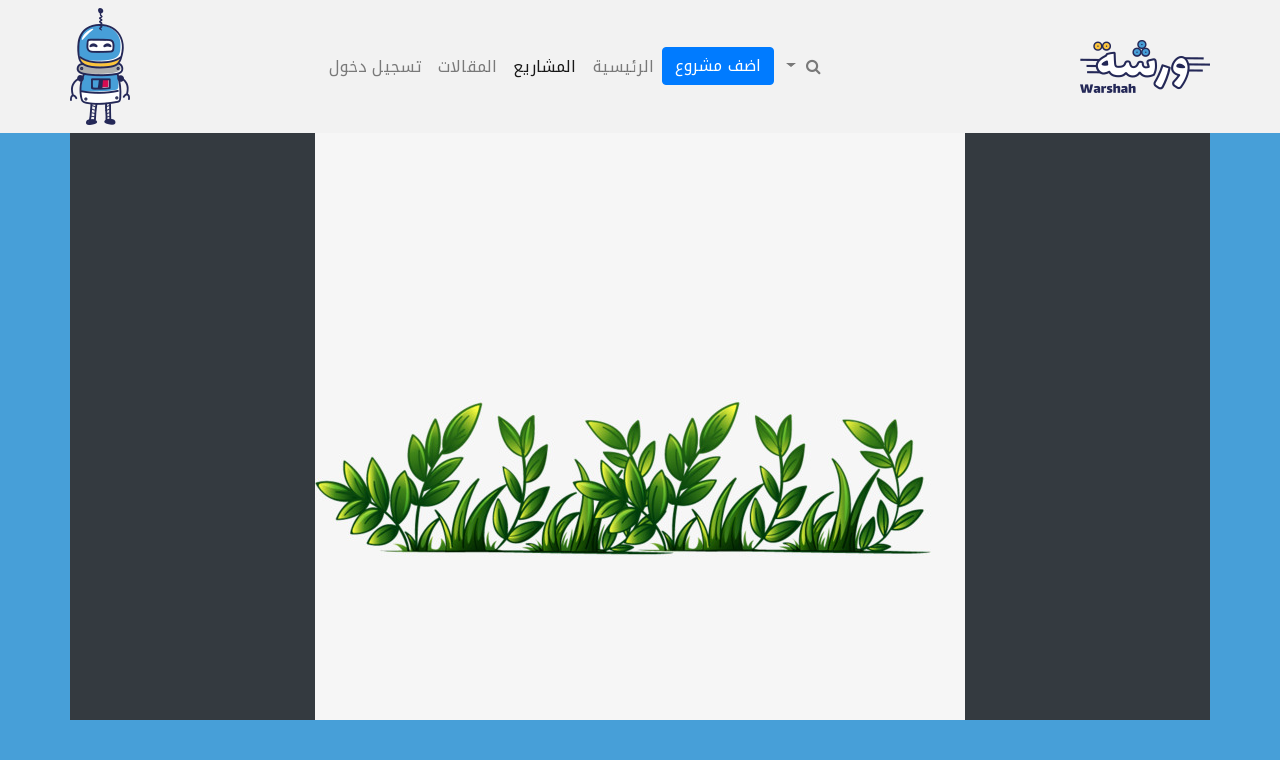

--- FILE ---
content_type: text/html; charset=UTF-8
request_url: https://warshah.org/warshah/%D9%86%D8%B8%D8%A7%D9%85-%D8%A7%D9%84%D8%B1%D9%8A-%D8%A7%D9%84%D8%B0%D9%83%D9%8A/
body_size: 23900
content:
<!doctype html>
<html dir="rtl" lang="ar" xmlns:og="http://opengraphprotocol.org/schema/" xmlns:fb="http://www.facebook.com/2008/fbml">
<head>
	<meta charset="UTF-8">
	<meta name="viewport" content="width=device-width, initial-scale=1">
	<link rel="profile" href="https://gmpg.org/xfn/11">
	<title>نظام الري الذكي &#8211; مجتمع ورشة للتعلم</title>
<link rel='dns-prefetch' href='//platform-api.sharethis.com' />
<link rel='dns-prefetch' href='//s.w.org' />
<link rel="alternate" type="application/rss+xml" title="مجتمع ورشة للتعلم &laquo; الخلاصة" href="https://warshah.org/feed/" />
<link rel="alternate" type="application/rss+xml" title="مجتمع ورشة للتعلم &laquo; خلاصة التعليقات" href="https://warshah.org/comments/feed/" />
<link rel="alternate" type="application/rss+xml" title="مجتمع ورشة للتعلم &laquo; نظام الري الذكي خلاصة التعليقات" href="https://warshah.org/warshah/%d9%86%d8%b8%d8%a7%d9%85-%d8%a7%d9%84%d8%b1%d9%8a-%d8%a7%d9%84%d8%b0%d9%83%d9%8a/feed/" />
<!-- START SEOer -->
<meta property="og:url" content="https://warshah.org/warshah/%d9%86%d8%b8%d8%a7%d9%85-%d8%a7%d9%84%d8%b1%d9%8a-%d8%a7%d9%84%d8%b0%d9%83%d9%8a/"/>
<meta property="og:site_name" content="مجتمع ورشة للتعلم"/>
<meta property="og:type" content="article"/>
<meta property="og:title" content="نظام الري الذكي"/>
<meta property="og:image" content="https://warshah.org/wp-content/uploads/2019/09/e956c1acb0450de5bfafcf465a8438e1.jpg"/>
<meta property="og:description" content="نظام ري النباتات ذكي يقوم بسقي النباتات عن طريق استشعار مستوى الرطوبة في التربة."/>
<meta property="description" content="نظام ري النباتات ذكي يقوم بسقي النباتات عن طريق استشعار مستوى الرطوبة في التربة."/>
<meta property="og:image" content="https://warshah.org/wp-content/themes/warshahpress/assets/img/social-banner.png"/>
<meta property="og:image" content="https://warshah.org/wp-content/themes/warshahpress/assets/img/burgi.png"/>
<!-- END SEOer -->
		<!-- This site uses the Google Analytics by MonsterInsights plugin v8.10.0 - Using Analytics tracking - https://www.monsterinsights.com/ -->
							<script
				src="//www.googletagmanager.com/gtag/js?id=UA-124760963-1"  data-cfasync="false" data-wpfc-render="false" type="text/javascript" async></script>
			<script data-cfasync="false" data-wpfc-render="false" type="text/javascript">
				var mi_version = '8.10.0';
				var mi_track_user = true;
				var mi_no_track_reason = '';
				
								var disableStrs = [
															'ga-disable-UA-124760963-1',
									];

				/* Function to detect opted out users */
				function __gtagTrackerIsOptedOut() {
					for (var index = 0; index < disableStrs.length; index++) {
						if (document.cookie.indexOf(disableStrs[index] + '=true') > -1) {
							return true;
						}
					}

					return false;
				}

				/* Disable tracking if the opt-out cookie exists. */
				if (__gtagTrackerIsOptedOut()) {
					for (var index = 0; index < disableStrs.length; index++) {
						window[disableStrs[index]] = true;
					}
				}

				/* Opt-out function */
				function __gtagTrackerOptout() {
					for (var index = 0; index < disableStrs.length; index++) {
						document.cookie = disableStrs[index] + '=true; expires=Thu, 31 Dec 2099 23:59:59 UTC; path=/';
						window[disableStrs[index]] = true;
					}
				}

				if ('undefined' === typeof gaOptout) {
					function gaOptout() {
						__gtagTrackerOptout();
					}
				}
								window.dataLayer = window.dataLayer || [];

				window.MonsterInsightsDualTracker = {
					helpers: {},
					trackers: {},
				};
				if (mi_track_user) {
					function __gtagDataLayer() {
						dataLayer.push(arguments);
					}

					function __gtagTracker(type, name, parameters) {
						if (!parameters) {
							parameters = {};
						}

						if (parameters.send_to) {
							__gtagDataLayer.apply(null, arguments);
							return;
						}

						if (type === 'event') {
							
														parameters.send_to = monsterinsights_frontend.ua;
							__gtagDataLayer(type, name, parameters);
													} else {
							__gtagDataLayer.apply(null, arguments);
						}
					}

					__gtagTracker('js', new Date());
					__gtagTracker('set', {
						'developer_id.dZGIzZG': true,
											});
															__gtagTracker('config', 'UA-124760963-1', {"forceSSL":"true"} );
										window.gtag = __gtagTracker;										(function () {
						/* https://developers.google.com/analytics/devguides/collection/analyticsjs/ */
						/* ga and __gaTracker compatibility shim. */
						var noopfn = function () {
							return null;
						};
						var newtracker = function () {
							return new Tracker();
						};
						var Tracker = function () {
							return null;
						};
						var p = Tracker.prototype;
						p.get = noopfn;
						p.set = noopfn;
						p.send = function () {
							var args = Array.prototype.slice.call(arguments);
							args.unshift('send');
							__gaTracker.apply(null, args);
						};
						var __gaTracker = function () {
							var len = arguments.length;
							if (len === 0) {
								return;
							}
							var f = arguments[len - 1];
							if (typeof f !== 'object' || f === null || typeof f.hitCallback !== 'function') {
								if ('send' === arguments[0]) {
									var hitConverted, hitObject = false, action;
									if ('event' === arguments[1]) {
										if ('undefined' !== typeof arguments[3]) {
											hitObject = {
												'eventAction': arguments[3],
												'eventCategory': arguments[2],
												'eventLabel': arguments[4],
												'value': arguments[5] ? arguments[5] : 1,
											}
										}
									}
									if ('pageview' === arguments[1]) {
										if ('undefined' !== typeof arguments[2]) {
											hitObject = {
												'eventAction': 'page_view',
												'page_path': arguments[2],
											}
										}
									}
									if (typeof arguments[2] === 'object') {
										hitObject = arguments[2];
									}
									if (typeof arguments[5] === 'object') {
										Object.assign(hitObject, arguments[5]);
									}
									if ('undefined' !== typeof arguments[1].hitType) {
										hitObject = arguments[1];
										if ('pageview' === hitObject.hitType) {
											hitObject.eventAction = 'page_view';
										}
									}
									if (hitObject) {
										action = 'timing' === arguments[1].hitType ? 'timing_complete' : hitObject.eventAction;
										hitConverted = mapArgs(hitObject);
										__gtagTracker('event', action, hitConverted);
									}
								}
								return;
							}

							function mapArgs(args) {
								var arg, hit = {};
								var gaMap = {
									'eventCategory': 'event_category',
									'eventAction': 'event_action',
									'eventLabel': 'event_label',
									'eventValue': 'event_value',
									'nonInteraction': 'non_interaction',
									'timingCategory': 'event_category',
									'timingVar': 'name',
									'timingValue': 'value',
									'timingLabel': 'event_label',
									'page': 'page_path',
									'location': 'page_location',
									'title': 'page_title',
								};
								for (arg in args) {
																		if (!(!args.hasOwnProperty(arg) || !gaMap.hasOwnProperty(arg))) {
										hit[gaMap[arg]] = args[arg];
									} else {
										hit[arg] = args[arg];
									}
								}
								return hit;
							}

							try {
								f.hitCallback();
							} catch (ex) {
							}
						};
						__gaTracker.create = newtracker;
						__gaTracker.getByName = newtracker;
						__gaTracker.getAll = function () {
							return [];
						};
						__gaTracker.remove = noopfn;
						__gaTracker.loaded = true;
						window['__gaTracker'] = __gaTracker;
					})();
									} else {
										console.log("");
					(function () {
						function __gtagTracker() {
							return null;
						}

						window['__gtagTracker'] = __gtagTracker;
						window['gtag'] = __gtagTracker;
					})();
									}
			</script>
				<!-- / Google Analytics by MonsterInsights -->
				<script type="text/javascript">
			window._wpemojiSettings = {"baseUrl":"https:\/\/s.w.org\/images\/core\/emoji\/11\/72x72\/","ext":".png","svgUrl":"https:\/\/s.w.org\/images\/core\/emoji\/11\/svg\/","svgExt":".svg","source":{"concatemoji":"https:\/\/warshah.org\/wp-includes\/js\/wp-emoji-release.min.js?ver=5.0.3"}};
			!function(a,b,c){function d(a,b){var c=String.fromCharCode;l.clearRect(0,0,k.width,k.height),l.fillText(c.apply(this,a),0,0);var d=k.toDataURL();l.clearRect(0,0,k.width,k.height),l.fillText(c.apply(this,b),0,0);var e=k.toDataURL();return d===e}function e(a){var b;if(!l||!l.fillText)return!1;switch(l.textBaseline="top",l.font="600 32px Arial",a){case"flag":return!(b=d([55356,56826,55356,56819],[55356,56826,8203,55356,56819]))&&(b=d([55356,57332,56128,56423,56128,56418,56128,56421,56128,56430,56128,56423,56128,56447],[55356,57332,8203,56128,56423,8203,56128,56418,8203,56128,56421,8203,56128,56430,8203,56128,56423,8203,56128,56447]),!b);case"emoji":return b=d([55358,56760,9792,65039],[55358,56760,8203,9792,65039]),!b}return!1}function f(a){var c=b.createElement("script");c.src=a,c.defer=c.type="text/javascript",b.getElementsByTagName("head")[0].appendChild(c)}var g,h,i,j,k=b.createElement("canvas"),l=k.getContext&&k.getContext("2d");for(j=Array("flag","emoji"),c.supports={everything:!0,everythingExceptFlag:!0},i=0;i<j.length;i++)c.supports[j[i]]=e(j[i]),c.supports.everything=c.supports.everything&&c.supports[j[i]],"flag"!==j[i]&&(c.supports.everythingExceptFlag=c.supports.everythingExceptFlag&&c.supports[j[i]]);c.supports.everythingExceptFlag=c.supports.everythingExceptFlag&&!c.supports.flag,c.DOMReady=!1,c.readyCallback=function(){c.DOMReady=!0},c.supports.everything||(h=function(){c.readyCallback()},b.addEventListener?(b.addEventListener("DOMContentLoaded",h,!1),a.addEventListener("load",h,!1)):(a.attachEvent("onload",h),b.attachEvent("onreadystatechange",function(){"complete"===b.readyState&&c.readyCallback()})),g=c.source||{},g.concatemoji?f(g.concatemoji):g.wpemoji&&g.twemoji&&(f(g.twemoji),f(g.wpemoji)))}(window,document,window._wpemojiSettings);
		</script>
		<style type="text/css">
img.wp-smiley,
img.emoji {
	display: inline !important;
	border: none !important;
	box-shadow: none !important;
	height: 1em !important;
	width: 1em !important;
	margin: 0 .07em !important;
	vertical-align: -0.1em !important;
	background: none !important;
	padding: 0 !important;
}
</style>
<link rel='stylesheet' id='wp-block-library-rtl-css'  href='https://warshah.org/wp-includes/css/dist/block-library/style-rtl.min.css?ver=5.0.3' type='text/css' media='all' />
<link rel='stylesheet' id='contact-form-7-css'  href='https://warshah.org/wp-content/plugins/contact-form-7/includes/css/styles.css?ver=5.1.1' type='text/css' media='all' />
<link rel='stylesheet' id='contact-form-7-rtl-css'  href='https://warshah.org/wp-content/plugins/contact-form-7/includes/css/styles-rtl.css?ver=5.1.1' type='text/css' media='all' />
<link rel='stylesheet' id='dashicons-css'  href='https://warshah.org/wp-includes/css/dashicons.min.css?ver=5.0.3' type='text/css' media='all' />
<link rel='stylesheet' id='post-views-counter-frontend-css'  href='https://warshah.org/wp-content/plugins/post-views-counter/css/frontend.css?ver=1.3.8' type='text/css' media='all' />
<link rel='stylesheet' id='share-this-share-buttons-sticky-css'  href='https://warshah.org/wp-content/plugins/sharethis-share-buttons/css/mu-style.css?ver=5.0.3' type='text/css' media='all' />
<link rel='stylesheet' id='wp-ulike-css'  href='https://warshah.org/wp-content/plugins/wp-ulike/assets/css/wp-ulike.min.css?ver=4.5.7.1' type='text/css' media='all' />
<link rel='stylesheet' id='mycred-front-css'  href='https://warshah.org/wp-content/plugins/mycred/assets/css/mycred-front.css?ver=2.3' type='text/css' media='all' />
<link rel='stylesheet' id='mycred-social-share-icons-css'  href='https://warshah.org/wp-content/plugins/mycred/assets/css/mycred-social-icons.css?ver=2.3' type='text/css' media='all' />
<link rel='stylesheet' id='mycred-social-share-style-css'  href='https://warshah.org/wp-content/plugins/mycred/assets/css/mycred-social-share.css?ver=2.3' type='text/css' media='all' />
<link rel='stylesheet' id='visualcomposerstarter-custom-style-css'  href='https://warshah.org/wp-content/themes/warshahpress/assets/css/customizer-custom.css?ver=5.0.3' type='text/css' media='all' />
<style id='visualcomposerstarter-custom-style-inline-css' type='text/css'>

	/*Body fonts and style*/
	body,
	#main-menu ul li ul li,
	.comment-content cite,
	.entry-content cite,
	#add_payment_method .cart-collaterals .cart_totals table small,
	.woocommerce-cart .cart-collaterals .cart_totals table small,
	.woocommerce-checkout .cart-collaterals .cart_totals table small,
	.visualcomposerstarter.woocommerce-cart .woocommerce .cart-collaterals .cart_totals .cart-subtotal td,
	.visualcomposerstarter.woocommerce-cart .woocommerce .cart-collaterals .cart_totals .cart-subtotal th,
	.visualcomposerstarter.woocommerce-cart .woocommerce table.cart,
	.visualcomposerstarter.woocommerce .woocommerce-ordering,
	.visualcomposerstarter.woocommerce .woocommerce-result-count,
	.visualcomposerstarter legend,
	.visualcomposerstarter.woocommerce-account .woocommerce-MyAccount-content a.button
	 { font-family: Roboto; }
	 body,
	 .sidebar-widget-area a:hover, .sidebar-widget-area a:focus,
	 .sidebar-widget-area .widget_recent_entries ul li:hover, .sidebar-widget-area .widget_archive ul li:hover, .sidebar-widget-area .widget_categories ul li:hover, .sidebar-widget-area .widget_meta ul li:hover, .sidebar-widget-area .widget_recent_entries ul li:focus, .sidebar-widget-area .widget_archive ul li:focus, .sidebar-widget-area .widget_categories ul li:focus, .sidebar-widget-area .widget_meta ul li:focus, .visualcomposerstarter.woocommerce-cart .woocommerce table.cart .product-name a { color: #555555; }
	  .comment-content table,
	  .entry-content table { border-color: #555555; }
	  .entry-full-content .entry-author-data .author-biography,
	  .entry-full-content .entry-meta,
	  .nav-links.post-navigation a .meta-nav,
	  .search-results-header h4,
	  .entry-preview .entry-meta li,
	  .entry-preview .entry-meta li a,
	  .entry-content .gallery-caption,
	  .comment-content blockquote,
	  .entry-content blockquote,
	  .wp-caption .wp-caption-text,
	  .comments-area .comment-list .comment-metadata a { color: #777777; }
	  .comments-area .comment-list .comment-metadata a:hover,
	  .comments-area .comment-list .comment-metadata a:focus { border-bottom-color: #777777; }
	  a,
	  .comments-area .comment-list .reply a,
	  .comments-area span.required,
	  .comments-area .comment-subscription-form label:before,
	  .entry-preview .entry-meta li a:hover:before,
	  .entry-preview .entry-meta li a:focus:before,
	  .entry-preview .entry-meta li.entry-meta-category:hover:before,
	  .entry-content p a:hover,
	  .entry-content ol a:hover,
	  .entry-content ul a:hover,
	  .entry-content table a:hover,
	  .entry-content datalist a:hover,
	  .entry-content blockquote a:hover,
	  .entry-content dl a:hover,
	  .entry-content address a:hover,
	  .entry-content p a:focus,
	  .entry-content ol a:focus,
	  .entry-content ul a:focus,
	  .entry-content table a:focus,
	  .entry-content datalist a:focus,
	  .entry-content blockquote a:focus,
	  .entry-content dl a:focus,
	  .entry-content address a:focus,
	  .entry-content ul > li:before,
	  .comment-content p a:hover,
	  .comment-content ol a:hover,
	  .comment-content ul a:hover,
	  .comment-content table a:hover,
	  .comment-content datalist a:hover,
	  .comment-content blockquote a:hover,
	  .comment-content dl a:hover,
	  .comment-content address a:hover,
	  .comment-content p a:focus,
	  .comment-content ol a:focus,
	  .comment-content ul a:focus,
	  .comment-content table a:focus,
	  .comment-content datalist a:focus,
	  .comment-content blockquote a:focus,
	  .comment-content dl a:focus,
	  .comment-content address a:focus,
	  .comment-content ul > li:before,
	  .sidebar-widget-area .widget_recent_entries ul li,
	  .sidebar-widget-area .widget_archive ul li,
	  .sidebar-widget-area .widget_categories ul li,
	  .sidebar-widget-area .widget_meta ul li { 
			Xcolor: #557cbf; 
		}     
	  .comments-area .comment-list .reply a:hover,
	  .comments-area .comment-list .reply a:focus,
	  .comment-content p a,
	  .comment-content ol a,
	  .comment-content ul a,
	  .comment-content table a,
	  .comment-content datalist a,
	  .comment-content blockquote a,
	  .comment-content dl a,
	  .comment-content address a,
	  .entry-content p a,
	  .entry-content ol a,
	  .entry-content ul a,
	  .entry-content table a,
	  .entry-content datalist a,
	  .entry-content blockquote a,
	  .entry-content dl a,
	  .entry-content address a { border-bottom-color: #557cbf; }    
	  .entry-content blockquote, .comment-content { border-left-color: #557cbf; }
	  
	  html, #main-menu ul li ul li { font-size: 16px }
	  body, #footer, .footer-widget-area .widget-title { line-height: 1.7; }
	  body {
		letter-spacing: 0.01rem;
		font-weight: 400;
		font-style: normal;
		text-transform: none;
	  }
	  
	  .comment-content address,
	  .comment-content blockquote,
	  .comment-content datalist,
	  .comment-content dl,
	  .comment-content ol,
	  .comment-content p,
	  .comment-content table,
	  .comment-content ul,
	  .entry-content address,
	  .entry-content blockquote,
	  .entry-content datalist,
	  .entry-content dl,
	  .entry-content ol,
	  .entry-content p,
	  .entry-content table,
	  .entry-content ul {
		margin-top: 0;
		margin-bottom: 1.5rem;
	  }
	  
	  /*Buttons font and style*/
	  .comments-area .form-submit input[type=submit],
	  .blue-button { 
			background-color: #557cbf; 
			color: #f4f4f4;
			font-family: Noto Kufi Arabic;
			font-size: 16px;
			font-weight: 400;
			font-style: normal;
			letter-spacing: 0.01rem;
			line-height: 1;
			text-transform: none;
			margin-top: 0;
			margin-bottom: 0;
	  }
	  .visualcomposerstarter .products .added_to_cart {
			font-family: Noto Kufi Arabic;
	  }
	  .comments-area .form-submit input[type=submit]:hover, .comments-area .form-submit input[type=submit]:focus,
	  .blue-button:hover, .blue-button:focus, 
	  .entry-content p a.blue-button:hover { 
			background-color: #3c63a6; 
			color: #f4f4f4; 
	  }
	  
	  .nav-links.archive-navigation .page-numbers,
	  .visualcomposerstarter.woocommerce nav.woocommerce-pagination ul li .page-numbers {
	        background-color: #557cbf; 
			color: #f4f4f4;
	  }
	  
	  .nav-links.archive-navigation a.page-numbers:hover, 
	  .nav-links.archive-navigation a.page-numbers:focus, 
	  .nav-links.archive-navigation .page-numbers.current,
	  .visualcomposerstarter.woocommerce nav.woocommerce-pagination ul li .page-numbers:hover, 
	  .visualcomposerstarter.woocommerce nav.woocommerce-pagination ul li .page-numbers:focus, 
	  .visualcomposerstarter.woocommerce nav.woocommerce-pagination ul li .page-numbers.current {
	        background-color: #3c63a6; 
			color: #f4f4f4; 
	  }
	  .visualcomposerstarter.woocommerce button.button,
	  .visualcomposerstarter.woocommerce a.button.product_type_simple,
	  .visualcomposerstarter.woocommerce a.button.product_type_grouped,
	  .visualcomposerstarter.woocommerce a.button.product_type_variable,
	  .visualcomposerstarter.woocommerce a.button.product_type_external,
	  .visualcomposerstarter .woocommerce .buttons a.button.wc-forward,
	  .visualcomposerstarter .woocommerce #place_order,
	  .visualcomposerstarter .woocommerce .button.checkout-button,
	  .visualcomposerstarter .woocommerce .button.wc-backward,
	  .visualcomposerstarter .woocommerce .track_order .button,
	  .visualcomposerstarter .woocommerce .vct-thank-you-footer a,
	  .visualcomposerstarter .woocommerce .woocommerce-EditAccountForm .button,
	  .visualcomposerstarter .woocommerce .woocommerce-MyAccount-content a.edit,
	  .visualcomposerstarter .woocommerce .woocommerce-mini-cart__buttons.buttons a,
	  .visualcomposerstarter .woocommerce .woocommerce-orders-table__cell .button,
	  .visualcomposerstarter .woocommerce a.button,
	  .visualcomposerstarter .woocommerce button.button,
	  .visualcomposerstarter #review_form #respond .form-submit .submit
	   {
	  		background-color: #557cbf; 
			color: #f4f4f4;
			font-family: Noto Kufi Arabic;
			font-size: 16px;
			font-weight: 400;
			font-style: normal;
			letter-spacing: 0.01rem;
			line-height: 1;
			text-transform: none;
			margin-top: 0;
			margin-bottom: 0;
	  }
	  .visualcomposerstarter.woocommerce button.button.alt.disabled {
            background-color: #557cbf; 
			color: #f4f4f4;
	  }
	  .visualcomposerstarter.woocommerce a.button:hover,
	  .visualcomposerstarter.woocommerce a.button:focus,
	  .visualcomposerstarter.woocommerce button.button:hover,
	  .visualcomposerstarter.woocommerce button.button:focus,
	  .visualcomposerstarter .woocommerce #place_order:hover,
	  .visualcomposerstarter .woocommerce .button.checkout-button:hover,
	  .visualcomposerstarter .woocommerce .button.wc-backward:hover,
	  .visualcomposerstarter .woocommerce .track_order .button:hover,
	  .visualcomposerstarter .woocommerce .vct-thank-you-footer a:hover,
	  .visualcomposerstarter .woocommerce .woocommerce-EditAccountForm .button:hover,
	  .visualcomposerstarter .woocommerce .woocommerce-MyAccount-content a.edit:hover,
	  .visualcomposerstarter .woocommerce .woocommerce-mini-cart__buttons.buttons a:hover,
	  .visualcomposerstarter .woocommerce .woocommerce-orders-table__cell .button:hover,
	  .visualcomposerstarter .woocommerce a.button:hover,
	  .visualcomposerstarter #review_form #respond .form-submit .submit:hover
	  .visualcomposerstarter .woocommerce #place_order:focus,
	  .visualcomposerstarter .woocommerce .button.checkout-button:focus,
	  .visualcomposerstarter .woocommerce .button.wc-backward:focus,
	  .visualcomposerstarter .woocommerce .track_order .button:focus,
	  .visualcomposerstarter .woocommerce .vct-thank-you-footer a:focus,
	  .visualcomposerstarter .woocommerce .woocommerce-EditAccountForm .button:focus,
	  .visualcomposerstarter .woocommerce .woocommerce-MyAccount-content a.edit:focus,
	  .visualcomposerstarter .woocommerce .woocommerce-mini-cart__buttons.buttons a:focus,
	  .visualcomposerstarter .woocommerce .woocommerce-orders-table__cell .button:focus,
	  .visualcomposerstarter .woocommerce a.button:focus,
	  .visualcomposerstarter #review_form #respond .form-submit .submit:focus { 
			background-color: #3c63a6; 
			color: #f4f4f4; 
	  }
	
	/*Headers fonts and style*/
	.header-widgetised-area .widget_text,
	 #main-menu > ul > li > a, 
	 .entry-full-content .entry-author-data .author-name, 
	 .nav-links.post-navigation a .post-title, 
	 .comments-area .comment-list .comment-author,
	 .comments-area .comment-list .reply a,
	 .comments-area .comment-form-comment label,
	 .comments-area .comment-form-author label,
	 .comments-area .comment-form-email label,
	 .comments-area .comment-form-url label,
	 .comment-content blockquote,
	 .entry-content blockquote { font-family: Noto Kufi Arabic; }
	.entry-full-content .entry-author-data .author-name,
	.entry-full-content .entry-meta a,
	.nav-links.post-navigation a .post-title,
	.comments-area .comment-list .comment-author,
	.comments-area .comment-list .comment-author a,
	.search-results-header h4 strong,
	.entry-preview .entry-meta li a:hover,
	.entry-preview .entry-meta li a:focus { color: #333333; }
	
	.entry-full-content .entry-meta a,
	.comments-area .comment-list .comment-author a:hover,
	.comments-area .comment-list .comment-author a:focus,
	.nav-links.post-navigation a .post-title { border-bottom-color: #333333; }

	 
	 h1 {
		color: #333333;
		font-family: Noto Kufi Arabic;
		font-size: 42px;
		font-weight: 400;
		font-style: normal;
		letter-spacing: 0.01rem;
		line-height: 1.1;
		margin-top: 0;
		margin-bottom: 2.125rem;
		text-transform: none;  
	 }
	 h1 a {color: #557cbf;}
	 h1 a:hover, h1 a:focus {color: #557cbf;}
	 h2 {
		color: #333333;
		font-family: Noto Kufi Arabic;
		font-size: 36px;
		font-weight: 400;
		font-style: normal;
		letter-spacing: 0.01rem;
		line-height: 1.1;
		margin-top: 0;
		margin-bottom: 0.625rem;
		text-transform: none;  
	 }
	 h2 a {color: #557cbf;}
	 h2 a:hover, h2 a:focus {color: #557cbf;}
	 h3 {
		color: #333333;
		font-family: Noto Kufi Arabic;
		font-size: 30px;
		font-weight: 400;
		font-style: normal;
		letter-spacing: 0.01rem;
		line-height: 1.1;
		margin-top: 0;
		margin-bottom: 0.625rem;
		text-transform: none;  
	 }
	 h3 a {color: #557cbf;}
	 h3 a:hover, h3 a:focus {color: #557cbf;}
	 h4 {
		color: #333333;
		font-family: Noto Kufi Arabic;
		font-size: 22px;
		font-weight: 400;
		font-style: normal;
		letter-spacing: 0.01rem;
		line-height: 1.1;
		margin-top: 0;
		margin-bottom: 0.625rem;
		text-transform: none;  
	 }
	 h4 a {color: #557cbf;}
	 h4 a:hover, h4 a:focus {color: #557cbf;}
	 h5 {
		color: #333333;
		font-family: Noto Kufi Arabic;
		font-size: 22px;
		font-weight: 400;
		font-style: normal;
		letter-spacing: 0.01rem;
		line-height: 1.1;
		margin-top: 0;
		margin-bottom: 0.625rem;
		text-transform: none;  
	 }
	 h5 a {color: #557cbf;}
	 h5 a:hover, h5 a:focus {color: #557cbf;}
	 h6 {
		color: #333333;
		font-family: Noto Kufi Arabic;
		font-size: 16px;
		font-weight: 400;
		font-style: normal;
		letter-spacing: 0.01rem;
		line-height: 1.1;
		margin-top: 0;
		margin-bottom: 0.625rem;
		text-transform: none;  
	 }
	 h6 a {color: #557cbf;}
	 h6 a:hover, h6 a:focus {color: #557cbf;}
	
		/*Header and menu area background color*/
		#header .navbar .navbar-wrapper,
		body.navbar-no-background #header .navbar.fixed.scroll,
		body.header-full-width-boxed #header .navbar,
		body.header-full-width #header .navbar {
			background-color: #f2f2f2 !important;
		}
		
		@media only screen and (min-width: 768px) {
			body:not(.menu-sandwich) #menu-menu-1 li ul { background-color: #f2f2f2 !important; }
		}
		body.navbar-no-background #header .navbar {background-color: transparent;}
		Xbody.navbar-no-background #header .navbar {background-color: #f2f2f2 !important;}
		
		/* Header padding */

		.navbar-wrapper { padding: 0 15px; }
		
	.visualcomposerstarter.woocommerce ul.products li.product .price,
	.visualcomposerstarter.woocommerce div.product p.price,
	.visualcomposerstarter.woocommerce div.product p.price ins,
	.visualcomposerstarter.woocommerce div.product span.price,
	.visualcomposerstarter.woocommerce div.product span.price ins,
	.visualcomposerstarter.woocommerce.widget .quantity,
	.visualcomposerstarter.woocommerce.widget del,
	.visualcomposerstarter.woocommerce.widget ins,
	.visualcomposerstarter.woocommerce.widget span.woocommerce-Price-amount.amount,
	.visualcomposerstarter.woocommerce p.price ins,
	.visualcomposerstarter.woocommerce p.price,
	.visualcomposerstarter.woocommerce span.price,
	.visualcomposerstarter.woocommerce span.price ins,
	.visualcomposerstarter .woocommerce.widget span.amount,
	.visualcomposerstarter .woocommerce.widget ins {
		color: #2b4b80
	}
	
	.visualcomposerstarter.woocommerce span.price del,
	.visualcomposerstarter.woocommerce p.price del,
	.visualcomposerstarter.woocommerce p.price del span,
	.visualcomposerstarter.woocommerce span.price del span,
	.visualcomposerstarter .woocommerce.widget del,
	.visualcomposerstarter .woocommerce.widget del span.amount,
	.visualcomposerstarter.woocommerce ul.products li.product .price del {
		color: #d5d5d5
	}
	
	.visualcomposerstarter .vct-cart-items-count {
	    background: #2b4b80;
	    color: #fff;
	}
	.visualcomposerstarter .vct-cart-wrapper svg g>g {
	    fill: #2b4b80;
	}
	
	.visualcomposerstarter.woocommerce div.product .entry-categories a,
	.visualcomposerstarter.woocommerce div.product .woocommerce-tabs ul.tabs li a
	{
		color: #d5d5d5;
	}
	
	.visualcomposerstarter.woocommerce div.product .entry-categories a:hover,
	.visualcomposerstarter.woocommerce-cart .woocommerce table.cart .product-name a:hover,
	.visualcomposerstarter.woocommerce div.product .woocommerce-tabs ul.tabs li a:hover,
	.visualcomposerstarter.woocommerce div.product .entry-categories a:focus,
	.visualcomposerstarter.woocommerce-cart .woocommerce table.cart .product-name a:focus,
	.visualcomposerstarter.woocommerce div.product .woocommerce-tabs ul.tabs li a:focus,
	{
		color: #2b4b80;
	}
	
	.visualcomposerstarter.woocommerce div.product .woocommerce-tabs ul.tabs li.active a
	{
		color: #2b4b80;
	}
	.visualcomposerstarter.woocommerce div.product .woocommerce-tabs ul.tabs li.active a:before
	{
		background: #2b4b80;
	}
	
	.woocommerce button.button[name="update_cart"],
    .button[name="apply_coupon"],
    .vct-checkout-button,
    .woocommerce button.button:disabled, 
    .woocommerce button.button:disabled[disabled]
	{
		color: #4e4e4e;
	}
	.visualcomposerstarter .woocommerce.widget.widget_price_filter .ui-slider .ui-slider-handle,
	.visualcomposerstarter .woocommerce.widget.widget_price_filter .ui-slider .ui-slider-range
	{
		background-color: #2b4b80;
	}
	.visualcomposerstarter .woocommerce.widget li a
	{
		color: #000;
	}
	.visualcomposerstarter .woocommerce.widget li a:hover,
	.visualcomposerstarter .woocommerce.widget li a:focus
	{
		color: #2b4b80;
	}
	.visualcomposerstarter.woocommerce-cart .woocommerce table.cart a.remove:before,
	.visualcomposerstarter .woocommerce.widget .cart_list li a.remove:before,
	.visualcomposerstarter.woocommerce-cart .woocommerce table.cart a.remove:after,
	.visualcomposerstarter .woocommerce.widget .cart_list li a.remove:after
	{
		background-color: #d5d5d5;
	}
</style>
<link rel='stylesheet' id='visualcomposerstarter-font-css'  href='https://warshah.org/wp-content/themes/warshahpress/assets/css/visual-composer-starter-font.css?ver=2.5' type='text/css' media='' />
<link rel='stylesheet' id='font-awesome-css'  href='https://warshah.org/wp-content/plugins/js_composer/assets/lib/bower/font-awesome/css/font-awesome.min.css?ver=4.11.2.1' type='text/css' media='all' />
<link rel='stylesheet' id='simple-line-icons-css'  href='https://warshah.org/wp-content/themes/warshahpress/assets/css/simple-line-icons.css?ver=2.5' type='text/css' media='all' />
<link rel='stylesheet' id='simpleLightbox-css'  href='https://warshah.org/wp-content/themes/warshahpress/assets/css/simpleLightbox.min.css?ver=2.5' type='text/css' media='all' />
<link rel='stylesheet' id='ajax_comment-css'  href='https://warshah.org/wp-content/themes/warshahpress/assets/css/comments.css?ver=2.5' type='text/css' media='all' />
<link rel='stylesheet' id='bootstrap-css'  href='https://warshah.org/wp-content/themes/warshahpress/assets/bootstrap-4.1.3-dist/css/bootstrap.min.css?ver=2.5' type='text/css' media='all' />
<link rel='stylesheet' id='bootstrap-rtl-css'  href='https://warshah.org/wp-content/themes/warshahpress/assets/bootstrap-4.1.3-dist/rtl.css?ver=2.5' type='text/css' media='all' />
<link rel='stylesheet' id='js_composer_front-css'  href='https://warshah.org/wp-content/plugins/js_composer/assets/css/js_composer.min.css?ver=4.11.2.1' type='text/css' media='all' />
<link rel='stylesheet' id='warshah-style-css'  href='https://warshah.org/wp-content/themes/warshahpress/style.css?ver=2.5' type='text/css' media='all' />
<link rel='stylesheet' id='warshah-rtl-css'  href='https://warshah.org/wp-content/themes/warshahpress/rtl.css?ver=2.5' type='text/css' media='all' />
<link rel='stylesheet' id='warshah-parent-custom-css'  href='https://warshah.org/wp-content/themes/warshahpress/assets/css/custom.css?ver=2.5' type='text/css' media='all' />
<link rel='stylesheet' id='prism-style-css'  href='https://warshah.org/wp-content/themes/warshahpress/assets/css/prism.css?ver=2.5' type='text/css' media='all' />
<script type="text/javascript">
            window._nslDOMReady = function (callback) {
                if ( document.readyState === "complete" || document.readyState === "interactive" ) {
                    callback();
                } else {
                    document.addEventListener( "DOMContentLoaded", callback );
                }
            };
            </script><script type='text/javascript' src='https://warshah.org/wp-content/plugins/google-analytics-for-wordpress/assets/js/frontend-gtag.js?ver=8.10.0'></script>
<script data-cfasync="false" data-wpfc-render="false" type="text/javascript" id='monsterinsights-frontend-script-js-extra'>/* <![CDATA[ */
var monsterinsights_frontend = {"js_events_tracking":"true","download_extensions":"doc,pdf,ppt,zip,xls,docx,pptx,xlsx","inbound_paths":"[]","home_url":"https:\/\/warshah.org","hash_tracking":"false","ua":"UA-124760963-1","v4_id":""};/* ]]> */
</script>
<script type='text/javascript' src='https://warshah.org/wp-includes/js/jquery/jquery.js?ver=1.12.4'></script>
<script type='text/javascript' src='https://warshah.org/wp-includes/js/jquery/jquery-migrate.min.js?ver=1.4.1'></script>
<script type='text/javascript' src='//platform-api.sharethis.com/js/sharethis.js#property=5c350b0aa2d3880013a240d5&#038;product=inline-buttons'></script>
<script type='text/javascript' src='https://warshah.org/wp-content/plugins/mycred/addons/badges/assets/js/front.js?ver=1.3'></script>
<link rel='https://api.w.org/' href='https://warshah.org/wp-json/' />
<link rel="EditURI" type="application/rsd+xml" title="RSD" href="https://warshah.org/xmlrpc.php?rsd" />
<link rel="wlwmanifest" type="application/wlwmanifest+xml" href="https://warshah.org/wp-includes/wlwmanifest.xml" /> 
<link rel='prev' title='نظام تواصل المكفوفين مع الصم البكم' href='https://warshah.org/warshah/%d9%86%d8%b8%d8%a7%d9%85-%d8%aa%d9%88%d8%a7%d8%b5%d9%84-%d8%a7%d9%84%d9%85%d9%83%d9%81%d9%88%d9%81%d9%8a%d9%86-%d9%85%d8%b9-%d8%a7%d9%84%d8%b5%d9%85-%d8%a7%d9%84%d8%a8%d9%83%d9%85/' />
<link rel='next' title='نظام الحماية من الغرق في المسابح' href='https://warshah.org/warshah/%d9%86%d8%b8%d8%a7%d9%85-%d8%a7%d9%84%d8%ad%d9%85%d8%a7%d9%8a%d8%a9-%d9%85%d9%86-%d8%a7%d9%84%d8%ba%d8%b1%d9%82-%d9%81%d9%8a-%d8%a7%d9%84%d9%85%d8%b3%d8%a7%d8%a8%d8%ad/' />
<meta name="generator" content="WordPress 5.0.3" />
<link rel="canonical" href="https://warshah.org/warshah/%d9%86%d8%b8%d8%a7%d9%85-%d8%a7%d9%84%d8%b1%d9%8a-%d8%a7%d9%84%d8%b0%d9%83%d9%8a/" />
<link rel='shortlink' href='https://warshah.org/?p=7135' />
<link rel="alternate" type="application/json+oembed" href="https://warshah.org/wp-json/oembed/1.0/embed?url=https%3A%2F%2Fwarshah.org%2Fwarshah%2F%25d9%2586%25d8%25b8%25d8%25a7%25d9%2585-%25d8%25a7%25d9%2584%25d8%25b1%25d9%258a-%25d8%25a7%25d9%2584%25d8%25b0%25d9%2583%25d9%258a%2F" />
<link rel="alternate" type="text/xml+oembed" href="https://warshah.org/wp-json/oembed/1.0/embed?url=https%3A%2F%2Fwarshah.org%2Fwarshah%2F%25d9%2586%25d8%25b8%25d8%25a7%25d9%2585-%25d8%25a7%25d9%2584%25d8%25b1%25d9%258a-%25d8%25a7%25d9%2584%25d8%25b0%25d9%2583%25d9%258a%2F&#038;format=xml" />
	<!--Customizer CSS--> 
	<style type="text/css">
		#site-title a { color:#blank; } 
		body { background-color:#479fd8; } 
		#sidebar { background-color:#ffffff; } 
			</style> 
	<!--/Customizer CSS-->
	<meta name="generator" content="Powered by Visual Composer - drag and drop page builder for WordPress."/>
<!--[if lte IE 9]><link rel="stylesheet" type="text/css" href="https://warshah.org/wp-content/plugins/js_composer/assets/css/vc_lte_ie9.min.css" media="screen"><![endif]--><!--[if IE  8]><link rel="stylesheet" type="text/css" href="https://warshah.org/wp-content/plugins/js_composer/assets/css/vc-ie8.min.css" media="screen"><![endif]-->		<style type="text/css">
					.site-title,
			.site-description {
				position: absolute;
				clip: rect(1px, 1px, 1px, 1px);
				display: none;
			}
					</style>
		<style type="text/css" id="custom-background-css">
body.custom-background { background-color: #479fd8; }
</style>

		<style type="text/css">
			#wp-admin-bar-pvc-post-views .pvc-graph-container { padding-top: 6px; padding-bottom: 6px; position: relative; display: block; height: 100%; box-sizing: border-box; }
			#wp-admin-bar-pvc-post-views .pvc-line-graph {
				display: inline-block;
				width: 1px;
				margin-right: 1px;
				background-color: #ccc;
				vertical-align: baseline;
			}
			#wp-admin-bar-pvc-post-views .pvc-line-graph:hover { background-color: #eee; }
			#wp-admin-bar-pvc-post-views .pvc-line-graph-0 { height: 1% }
			#wp-admin-bar-pvc-post-views .pvc-line-graph-1 { height: 5% }
			#wp-admin-bar-pvc-post-views .pvc-line-graph-2 { height: 10% }
			#wp-admin-bar-pvc-post-views .pvc-line-graph-3 { height: 15% }
			#wp-admin-bar-pvc-post-views .pvc-line-graph-4 { height: 20% }
			#wp-admin-bar-pvc-post-views .pvc-line-graph-5 { height: 25% }
			#wp-admin-bar-pvc-post-views .pvc-line-graph-6 { height: 30% }
			#wp-admin-bar-pvc-post-views .pvc-line-graph-7 { height: 35% }
			#wp-admin-bar-pvc-post-views .pvc-line-graph-8 { height: 40% }
			#wp-admin-bar-pvc-post-views .pvc-line-graph-9 { height: 45% }
			#wp-admin-bar-pvc-post-views .pvc-line-graph-10 { height: 50% }
			#wp-admin-bar-pvc-post-views .pvc-line-graph-11 { height: 55% }
			#wp-admin-bar-pvc-post-views .pvc-line-graph-12 { height: 60% }
			#wp-admin-bar-pvc-post-views .pvc-line-graph-13 { height: 65% }
			#wp-admin-bar-pvc-post-views .pvc-line-graph-14 { height: 70% }
			#wp-admin-bar-pvc-post-views .pvc-line-graph-15 { height: 75% }
			#wp-admin-bar-pvc-post-views .pvc-line-graph-16 { height: 80% }
			#wp-admin-bar-pvc-post-views .pvc-line-graph-17 { height: 85% }
			#wp-admin-bar-pvc-post-views .pvc-line-graph-18 { height: 90% }
			#wp-admin-bar-pvc-post-views .pvc-line-graph-19 { height: 95% }
			#wp-admin-bar-pvc-post-views .pvc-line-graph-20 { height: 100% }
		</style><link rel="icon" href="https://warshah.org/wp-content/uploads/2018/10/cropped-burgi-512x512-32x32.png" sizes="32x32" />
<link rel="icon" href="https://warshah.org/wp-content/uploads/2018/10/cropped-burgi-512x512-192x192.png" sizes="192x192" />
<link rel="apple-touch-icon-precomposed" href="https://warshah.org/wp-content/uploads/2018/10/cropped-burgi-512x512-180x180.png" />
<meta name="msapplication-TileImage" content="https://warshah.org/wp-content/uploads/2018/10/cropped-burgi-512x512-270x270.png" />
<style type="text/css">div.nsl-container[data-align="left"] {
    text-align: left;
}

div.nsl-container[data-align="center"] {
    text-align: center;
}

div.nsl-container[data-align="right"] {
    text-align: right;
}


div.nsl-container .nsl-container-buttons a {
    text-decoration: none !important;
    box-shadow: none !important;
    border: 0;
}

div.nsl-container .nsl-container-buttons {
    display: flex;
    padding: 5px 0;
}

div.nsl-container.nsl-container-block .nsl-container-buttons {
    display: inline-grid;
    grid-template-columns: minmax(145px, auto);
}

div.nsl-container-block-fullwidth .nsl-container-buttons {
    flex-flow: column;
    align-items: center;
}

div.nsl-container-block-fullwidth .nsl-container-buttons a,
div.nsl-container-block .nsl-container-buttons a {
    flex: 1 1 auto;
    display: block;
    margin: 5px 0;
    width: 100%;
}

div.nsl-container-inline {
    margin: -5px;
    text-align: left;
}

div.nsl-container-inline .nsl-container-buttons {
    justify-content: center;
    flex-wrap: wrap;
}

div.nsl-container-inline .nsl-container-buttons a {
    margin: 5px;
    display: inline-block;
}

div.nsl-container-grid .nsl-container-buttons {
    flex-flow: row;
    align-items: center;
    flex-wrap: wrap;
}

div.nsl-container-grid .nsl-container-buttons a {
    flex: 1 1 auto;
    display: block;
    margin: 5px;
    max-width: 280px;
    width: 100%;
}

@media only screen and (min-width: 650px) {
    div.nsl-container-grid .nsl-container-buttons a {
        width: auto;
    }
}

div.nsl-container .nsl-button {
    cursor: pointer;
    vertical-align: top;
    border-radius: 4px;
}

div.nsl-container .nsl-button-default {
    color: #fff;
    display: flex;
}

div.nsl-container .nsl-button-icon {
    display: inline-block;
}

div.nsl-container .nsl-button-svg-container {
    flex: 0 0 auto;
    padding: 8px;
    display: flex;
    align-items: center;
}

div.nsl-container svg {
    height: 24px;
    width: 24px;
    vertical-align: top;
}

div.nsl-container .nsl-button-default div.nsl-button-label-container {
    margin: 0 24px 0 12px;
    padding: 10px 0;
    font-family: Helvetica, Arial, sans-serif;
    font-size: 16px;
    line-height: 20px;
    letter-spacing: .25px;
    overflow: hidden;
    text-align: center;
    text-overflow: clip;
    white-space: nowrap;
    flex: 1 1 auto;
    -webkit-font-smoothing: antialiased;
    -moz-osx-font-smoothing: grayscale;
    text-transform: none;
    display: inline-block;
}

div.nsl-container .nsl-button-google[data-skin="dark"] .nsl-button-svg-container {
    margin: 1px;
    padding: 7px;
    border-radius: 3px;
    background: #fff;
}

div.nsl-container .nsl-button-google[data-skin="light"] {
    border-radius: 1px;
    box-shadow: 0 1px 5px 0 rgba(0, 0, 0, .25);
    color: RGBA(0, 0, 0, 0.54);
}

div.nsl-container .nsl-button-apple .nsl-button-svg-container {
    padding: 0 6px;
}

div.nsl-container .nsl-button-apple .nsl-button-svg-container svg {
    height: 40px;
    width: auto;
}

div.nsl-container .nsl-button-apple[data-skin="light"] {
    color: #000;
    box-shadow: 0 0 0 1px #000;
}

div.nsl-container .nsl-button-facebook[data-skin="white"] {
    color: #000;
    box-shadow: inset 0 0 0 1px #000;
}

div.nsl-container .nsl-button-facebook[data-skin="light"] {
    color: #1877F2;
    box-shadow: inset 0 0 0 1px #1877F2;
}

div.nsl-container .nsl-button-apple div.nsl-button-label-container {
    font-size: 17px;
    font-family: -apple-system, BlinkMacSystemFont, "Segoe UI", Roboto, Helvetica, Arial, sans-serif, "Apple Color Emoji", "Segoe UI Emoji", "Segoe UI Symbol";
}

.nsl-clear {
    clear: both;
}

.nsl-container {
    clear: both;
}

/*Button align start*/

div.nsl-container-inline[data-align="left"] .nsl-container-buttons {
    justify-content: flex-start;
}

div.nsl-container-inline[data-align="center"] .nsl-container-buttons {
    justify-content: center;
}

div.nsl-container-inline[data-align="right"] .nsl-container-buttons {
    justify-content: flex-end;
}


div.nsl-container-grid[data-align="left"] .nsl-container-buttons {
    justify-content: flex-start;
}

div.nsl-container-grid[data-align="center"] .nsl-container-buttons {
    justify-content: center;
}

div.nsl-container-grid[data-align="right"] .nsl-container-buttons {
    justify-content: flex-end;
}

div.nsl-container-grid[data-align="space-around"] .nsl-container-buttons {
    justify-content: space-around;
}

div.nsl-container-grid[data-align="space-between"] .nsl-container-buttons {
    justify-content: space-between;
}

/* Button align end*/

/* Redirect */

#nsl-redirect-overlay {
    display: flex;
    flex-direction: column;
    justify-content: center;
    align-items: center;
    position: fixed;
    z-index: 1000000;
    left: 0;
    top: 0;
    width: 100%;
    height: 100%;
    backdrop-filter: blur(1px);
    background-color: RGBA(0, 0, 0, .32);;
}

#nsl-redirect-overlay-container{
    display: flex;
    flex-direction: column;
    justify-content: center;
    align-items: center;
    background-color: white;
    padding: 30px;
    border-radius: 10px;
}

#nsl-redirect-overlay-spinner {
    content: '';
    display: block;
    margin: 20px 0;
    border: 9px solid RGBA(0, 0, 0, .6);
    border-top: 9px solid #fff;
    border-radius: 50%;
    box-shadow: inset 0 0 0 1px RGBA(0, 0, 0, .6), 0 0 0 1px RGBA(0, 0, 0, .6);
    width: 40px;
    height: 40px;
    animation: nsl-loader-spin 2s linear infinite;
}

@keyframes nsl-loader-spin {
    0% {
        transform: rotate(0deg)
    }
    to {
        transform: rotate(360deg)
    }
}

#nsl-redirect-overlay-title{
    font-family: -apple-system, BlinkMacSystemFont, "Segoe UI", Roboto, Oxygen-Sans, Ubuntu, Cantarell, "Helvetica Neue", sans-serif;
    font-size: 18px;
    font-weight: bold;
    color: #3C434A;
}

#nsl-redirect-overlay-text {
    font-family: -apple-system, BlinkMacSystemFont, "Segoe UI", Roboto, Oxygen-Sans, Ubuntu, Cantarell, "Helvetica Neue", sans-serif;
    text-align: center;
    font-size: 14px;
    color: #3C434A;
}

/* Redirect END*/</style>	<style media="screen">
		#st_gdpr_iframe {
			right:-9999px !important;
			left:unset !important;
		}
		.wp-admin.sharethis_page_sharethis-share-buttons [type=checkbox]:checked, .wp-admin.sharethis_page_sharethis-share-buttons [type=checkbox]:not(:checked) {
			right:-9999px !important;
			left:unset !important;
		}
		.row .button-config {
			width:32%;
		}
		.row .button-config .item {
	    /* text-align: right; */
	    margin: 1.5rem 7rem 0 0;
		}
	</style>
	<noscript><style type="text/css"> .wpb_animate_when_almost_visible { opacity: 1; }</style></noscript></head>

<body itemscope itemtype="http://schema.org/WebPage" class="rtl warshah-template-default single single-warshah postid-7135 custom-background wp-custom-logo no-sidebar body-posttype-warshah header-full-width-boxed footer-full-width-boxed wpb-js-composer js-comp-ver-4.11.2.1 vc_responsive">
	<meta itemprop="name" content="مجتمع ورشة للتعلم"/>
	<meta itemprop="description" content="أفكار وإبتكارات التصنيع الرقمي"/>
	<!-- meta itemprop="keywords" content="topic1, topic2, topic3"/ -->
					
		<header id="header" Xclass="site-header navbar-fixed-top" style="">
			<!--  navbar-wrapper-->
			<!-- <nav id="site-navigation" class="navbar-default"> -->
			
			<nav class="navbar navbar-expand-lg navbar-light">
				<div class="navbar-wrapper px-0 container" >
				  <div class="navbar-brand"><span itemscope itemtype="http://schema.org/Organization" Xitemref="social-links"><meta itemprop="name" content="مجتمع ورشة للتعلم"><span id="custom-logo"><a href="https://warshah.org/" class="custom-logo-link navbar-brand" rel="home" itemprop="url"><img width="130" height="53" src="https://warshah.org/wp-content/uploads/2018/12/Asset-2-1-1.png" class="custom-logo" alt="مجتمع ورشة للتعلم" itemprop="logo" /></a></span></span>			<span class="navbar-text d-block-inline align-top">
			<div class="site-title" style="font-size:100%;">
				<a href="https://warshah.org/" rel="home">مجتمع ورشة للتعلم</a>
									<div class="site-description small">أفكار وإبتكارات التصنيع الرقمي</div>
							</div>
			</span>
		</div>				  <button class="navbar-toggler" type="button" data-toggle="collapse" data-target="#navbarSupportedContent" aria-controls="navbarSupportedContent" aria-expanded="false" aria-label="Toggle navigation">
				    <span class="navbar-toggler-icon"></span>
				  </button>

				  <div class="collapse navbar-collapse" id="navbarSupportedContent">
						<ul id="menu-menu-1" class="navbar-nav mx-auto nav-menu1 navigation-menu-1" itemscope itemtype="https://www.schema.org/SiteNavigationElement" role="menu"><li itemprop="name" role="menuitem"  id="menu-item-123231" class="menu-item menu-item-type- menu-item-object- nav-item menu-item-123231 dropdown"><a itemprop="url" href="#" data-toggle="dropdown" class="nav-link dropdown-toggle" aria-haspopup="true" title=""><i class="fa fa-search" aria-hidden="true"></i>&nbsp; <span class="caret"></span></a>
					<ul role="menu" class="dropdown-menu dropdown-menu-right p-0 widget_search mb-sm-2">
						<li class="p-0"><form role="search" method="get" class="search-form" action="https://warshah.org/">
	<!--label for="search-s"-->
		<span class="screen-reader-text">بحث عن:</span>
	<!--/label-->
	<input id="search-s" type="search" class="search-field form-control" placeholder="بحث &hellip;" value="" name="s" />
	<input type="submit" class="search-submit btn btn-default" value="بحث" />
</form>

					</li>
					</ul>
					</li>
<li itemprop="name" role="menuitem"  id="menu-item-3574" class="menu-item menu-item-type-post_type menu-item-object-page nav-item menu-item-3574"><a itemprop="url" title="اضف مشروع" href="https://warshah.org/add-warshah/" class="btn btn-primary">اضف مشروع</a></li>
<li itemprop="name" role="menuitem"  id="menu-item-3575" class="menu-item menu-item-type-post_type menu-item-object-page menu-item-home nav-item menu-item-3575"><a itemprop="url" title="الرئيسية" href="https://warshah.org/" class="nav-link">الرئيسية</a></li>
<li itemprop="name" role="menuitem"  id="menu-item-3576" class="menu-item menu-item-type-post_type_archive menu-item-object-warshah nav-item menu-item-3576 current-menu-item active"><a itemprop="url" title="المشاريع" href="https://warshah.org/warshat/" class="nav-link">المشاريع</a></li>
<li itemprop="name" role="menuitem"  id="menu-item-3577" class="menu-item menu-item-type-post_type_archive menu-item-object-topic nav-item menu-item-3577"><a itemprop="url" title="المقالات" href="https://warshah.org/topics/" class="nav-link">المقالات</a></li>
<li itemprop="name" role="menuitem"  id="menu-item-1000005" class="menu-item menu-item-type- menu-item-object- nav-item menu-item-1000005"><a itemprop="url" title="تسجيل دخول" rel="nofollow" href="https://warshah.org/wp-login.php?redirect_to=https%3A%2F%2Fwarshah.org%2Fwarshah%2F%25d9%2586%25d8%25b8%25d8%25a7%25d9%2585-%25d8%25a7%25d9%2584%25d8%25b1%25d9%258a-%25d8%25a7%25d9%2584%25d8%25b0%25d9%2583%25d9%258a%2F" class="nav-link">تسجيل دخول </a></li>
</ul>				    <div id="custom-second-logo" class="my-2 my-lg-0">
																						<img src="https://warshah.org/wp-content/uploads/2018/12/Vistor-01.png" class="" alt="مجتمع ورشة للتعلم">
											    </div>
				  </div>
				</div>
			</nav><!-- #site-navigation -->

			<div class="clearfix"></div>
						<div class="header-image">
							<div style="max-height:800px" class="bg-dark d-flex container">
				<img width="650" height="651" src="https://warshah.org/wp-content/uploads/2019/09/e956c1acb0450de5bfafcf465a8438e1.jpg" class="img-fluid mx-auto wp-post-image" alt="" data-src="https://warshah.org/wp-content/uploads/2019/09/e956c1acb0450de5bfafcf465a8438e1.jpg" style="max-height:800px" srcset="https://warshah.org/wp-content/uploads/2019/09/e956c1acb0450de5bfafcf465a8438e1.jpg 650w, https://warshah.org/wp-content/uploads/2019/09/e956c1acb0450de5bfafcf465a8438e1-150x150.jpg 150w, https://warshah.org/wp-content/uploads/2019/09/e956c1acb0450de5bfafcf465a8438e1-270x270.jpg 270w, https://warshah.org/wp-content/uploads/2019/09/e956c1acb0450de5bfafcf465a8438e1-60x60.jpg 60w, https://warshah.org/wp-content/uploads/2019/09/e956c1acb0450de5bfafcf465a8438e1-250x250.jpg 250w, https://warshah.org/wp-content/uploads/2019/09/e956c1acb0450de5bfafcf465a8438e1-280x280.jpg 280w, https://warshah.org/wp-content/uploads/2019/09/e956c1acb0450de5bfafcf465a8438e1-370x371.jpg 370w, https://warshah.org/wp-content/uploads/2019/09/e956c1acb0450de5bfafcf465a8438e1-449x450.jpg 449w" sizes="(max-width: 650px) 100vw, 650px" />				<noscript>
					<img width="650" height="651" src="https://warshah.org/wp-content/uploads/2019/09/e956c1acb0450de5bfafcf465a8438e1.jpg" class="attachment-post-thumbnail size-post-thumbnail wp-post-image" alt="" srcset="https://warshah.org/wp-content/uploads/2019/09/e956c1acb0450de5bfafcf465a8438e1.jpg 650w, https://warshah.org/wp-content/uploads/2019/09/e956c1acb0450de5bfafcf465a8438e1-150x150.jpg 150w, https://warshah.org/wp-content/uploads/2019/09/e956c1acb0450de5bfafcf465a8438e1-270x270.jpg 270w, https://warshah.org/wp-content/uploads/2019/09/e956c1acb0450de5bfafcf465a8438e1-60x60.jpg 60w, https://warshah.org/wp-content/uploads/2019/09/e956c1acb0450de5bfafcf465a8438e1-250x250.jpg 250w, https://warshah.org/wp-content/uploads/2019/09/e956c1acb0450de5bfafcf465a8438e1-280x280.jpg 280w, https://warshah.org/wp-content/uploads/2019/09/e956c1acb0450de5bfafcf465a8438e1-370x371.jpg 370w, https://warshah.org/wp-content/uploads/2019/09/e956c1acb0450de5bfafcf465a8438e1-449x450.jpg 449w" sizes="(max-width: 650px) 100vw, 650px" />				</noscript>
			</div>
						</div>
					</header><!-- #header -->
			
		<div id="page" xclass="site">
			<a class="skip-link screen-reader-text" href="#content">Skip to content</a>
			<div id="content" class="Xsite-content container">

	<div id="primary" class="content-area">
		<div class="content-wrapper d-flex flex-column flex-md-row">
		<main id="main" class="Xsite-main Xcontainer-fluid col-md-12">
		<!-- SINGLE TEMPLATE -->
					<div class="xsite-section xsite-section-white Xcontainer">
				<style>
	.page-header .page-title {text-align:center;}

	.steps h2, .comments-title {
		color: #479fd8;
		text-align:center;
	}

	.warshah-steps {
		padding-top: 40px;
		padding-bottom: 40px;
	}

	.featured {
		width: 120px;
		height: auto;
		top: -2px;
		position: absolute;
		left: 0;
		z-index: 97;
	}
</style>

<article itemprop="hasPart" itemscope itemtype="http://schema.org/BlogPosting" id="post-7135" class="post-7135 warshah type-warshah status-publish has-post-thumbnail hentry warshahcategory-electronics">
	<meta itemprop="url" itemtype="http://schema.org/URL" content="https://warshah.org/warshah/%d9%86%d8%b8%d8%a7%d9%85-%d8%a7%d9%84%d8%b1%d9%8a-%d8%a7%d9%84%d8%b0%d9%83%d9%8a/" />
	<span itemprop="publisher" itemscope itemtype="http://schema.org/Organization" content="مجتمع ورشة للتعلم">
		<meta itemprop="name" content="مجتمع ورشة للتعلم"/>
		<span itemprop="logo" itemscope itemtype="http://schema.org/ImageObject">
			<meta itemprop="url" itemtype="http://schema.org/URL" content="https://warshah.org/wp-content/uploads/2018/10/cropped-burgi-512x512.png">
		</span>
	</span>
		<span itemprop="aggregateRating" itemscope itemtype="http://schema.org/AggregateRating">
		<meta itemprop="bestRating" content="5" />
		<meta itemprop="worstRating" content="1" />
		<meta itemprop="ratingValue" content="3" />
		<meta itemprop="ratingCount" content="7" />
	</span>
		<span itemprop="interactionStatistic" itemscope itemtype="http://schema.org/InteractionCounter">
		<meta itemprop="interactionType" content="http://schema.org/CommentAction"/>
		<meta itemprop="userInteractionCount" content="5" />
	</span>

	<header class="entry-header page-header">
		<ul id="crumbs" itemscope itemtype="http://schema.org/BreadcrumbList"><li itemprop="itemListElement" itemscope itemtype="http://schema.org/ListItem"><a itemprop="item" href="https://warshah.org/warshat/"><span itemprop="name">المشاريع</span></a><meta itemprop="position" content="1" /></li><li itemprop="itemListElement" itemscope="" itemtype="http://schema.org/ListItem"><a itemprop="item" href="https://warshah.org/warshat/electronics/"><span itemprop="name">الإلكترونيات</span></a><meta itemprop="position" content="2" /></li><li>نظام الري الذكي</li></ul><h1 itemprop="headline" class="entry-title page-title">نظام الري الذكي</h1>		<div class="entry-meta text-center">
			 
			<span class="byline text-muted"> الكاتب <span itemprop="author" itemscope itemtype="http://schema.org/Person" class="author"><a class="url" href="https://warshah.org/member/maher-ahssaa/"><span itemprop="name">Maher-Ahssa&#039;a</span><meta itemprop="url" content="https://warshah.org/member/maher-ahssaa/" /></a></span></span> 
			<span class="posted-on text-muted">منذ <time class="entry-date published" datetime="2019-09-05T02:52:44+00:00">6 سنوات</time></span><meta itemprop="datePublished" content="2019-09-05T02:52:44+00:00" /><meta itemprop="dateModified" content="2019-09-05T09:40:25+00:00" />			<span class="cat-links text-muted"><i class="Xfa Xfa-folder"></i> في <a href="https://warshah.org/warshat/electronics/" rel="tag">الإلكترونيات</a>. </span>						<span class="header-stats">
								<div class="stats-item">
					<i class="fa fa-comment" style="color:#97c803"></i>
					<span style="">
						5					</span>
				</div>
				<div class="stats-item">
													<div class="wpulike wpulike-robeen " ><div class="wp_ulike_general_class wp_ulike_is_not_liked"><button type="button"
					aria-label="Like Button"
					data-ulike-id="7135"
					data-ulike-nonce="0096562e02"
					data-ulike-type="post"
					data-ulike-template="wpulike-robeen"
					data-ulike-display-likers=""
					data-ulike-likers-style="popover"
					class="wp_ulike_btn wp_ulike_put_image wp_post_btn_7135"></button><span class="count-box wp_ulike_counter_up" data-ulike-counter-value="7"></span>			</div></div>
										</div>
				<div class="stats-item">
					<i class="fa fa-eye" style="color:#00a1cf"></i>
					<span class="" style="">
													9710											</span>
				</div>

			</span>
					<div class="sharethis-inline-share-buttons"></div>		</div><!-- .entry-meta -->

	</header><!-- .entry-header -->

<div itemprop="mainEntityOfPage" class="warshah-intro" style="">
	<meta itemprop="image" content="https://warshah.org/wp-content/uploads/2019/09/e956c1acb0450de5bfafcf465a8438e1-449x450.jpg">

	<center class="post-thumbnail" style="position: relative;border: 1px solid #ADAEAE;">
		<img width="449" height="450" src="https://warshah.org/wp-content/uploads/2019/09/e956c1acb0450de5bfafcf465a8438e1-449x450.jpg" class="wp-post-image-list img-fluid wp-post-image" alt="" srcset="https://warshah.org/wp-content/uploads/2019/09/e956c1acb0450de5bfafcf465a8438e1-449x450.jpg 449w, https://warshah.org/wp-content/uploads/2019/09/e956c1acb0450de5bfafcf465a8438e1-150x150.jpg 150w, https://warshah.org/wp-content/uploads/2019/09/e956c1acb0450de5bfafcf465a8438e1-270x270.jpg 270w, https://warshah.org/wp-content/uploads/2019/09/e956c1acb0450de5bfafcf465a8438e1-60x60.jpg 60w, https://warshah.org/wp-content/uploads/2019/09/e956c1acb0450de5bfafcf465a8438e1-250x250.jpg 250w, https://warshah.org/wp-content/uploads/2019/09/e956c1acb0450de5bfafcf465a8438e1-280x280.jpg 280w, https://warshah.org/wp-content/uploads/2019/09/e956c1acb0450de5bfafcf465a8438e1-370x371.jpg 370w, https://warshah.org/wp-content/uploads/2019/09/e956c1acb0450de5bfafcf465a8438e1.jpg 650w" sizes="(max-width: 449px) 100vw, 449px" />			</center><!-- .post-thumbnail -->

	<div hidden class="intro-featured" style="position: relative;border: 1px solid #ADAEAE; background-image:url(https://warshah.org/wp-content/uploads/2019/09/e956c1acb0450de5bfafcf465a8438e1-449x450.jpg)">
			</div>
	<div class="intro-desc pt-4">
		<h2>نبذة: </h2>
		نظام ري النباتات ذكي يقوم بسقي النباتات عن طريق استشعار مستوى الرطوبة في التربة. 
	</div>
</div>

<div class="warshah-steps" style="">

		<div class="steps">
							<div id="step1">
				<div class="gray-line"></div>
				<h2 class="my-4"><a href="#step1" class="fa fa-link text-muted"></a> فكرة المشروع</h2>
				<div id="commentsystem" class="step-desc"><p>المشروع عبارة عن نظام يقوم بري النباتات بانتظام بحيث يتم تصميم وبرمجة المتحكمة الدقيقة (الأردوينو) وربطة بحساس الرطوبة ثم يتم وضع الحساس في التربة لقياس مستوى الرطوبة وحاجتها للماء بعد ذلك يتم إرسال أوامر برمجية لري النبات في حال جفاف التربة وحاجتها.</p>
</div>
				
				

							</div> <!-- /step# -->
					<div id="step2">
				<div class="gray-line"></div>
				<h2 class="my-4"><a href="#step2" class="fa fa-link text-muted"></a> متطلبات المشروع</h2>
				<div id="commentsystem" class="step-desc"><ul>
<li>الإلكترونيات:</li>
</ul>
<ol>
<li>أردوينو أونو.</li>
<li> لوحة تجارب.</li>
<li>أسلاك التوصيل.</li>
<li>سلك USB</li>
<li>حساس رطوبة.</li>
<li>مضخة الماء.</li>
<li> ريليه.</li>
<li> مزود طاقة.</li>
</ol>
<ul>
<li>المواد الخام:</li>
</ul>
<ol>
<li>فلنمت لطباعة المجسمات ثلاثية الأبعاد.</li>
<li>أكريليكلعمل القطع الجمالية.</li>
<li>أهواز صغيرة لضخ المياه.</li>
</ol>
<ul>
<li>الأجهزة:</li>
</ul>
<ol>
<li>الطابعة ثلاثية الأبعاد</li>
<li>جهاز القص بالليزر</li>
</ol>
<ul>
<li>متطلبات إضافية:</li>
</ul>
<ol>
<li>نبات</li>
<li>ماء</li>
<li>صمغ Super Glue</li>
</ol>
<ul>
<li>البرامج المستخدمة:</li>
</ul>
<ol>
<li>inkscape</li>
<li>  tinkercad</li>
<li> موقع MakerCase</li>
<li>Ardublockly</li>
<li>Arduino.</li>
</ol>
</div>
				<div id='gallery-1' class='d-md-flex Xgallery galleryid-7135 gallery-columns-1 gallery-size-gallery-thumb-crop row'><figure class='gallery-item col-md-4' x-height='798' x-width='1578'>
			<div class='gallery-icon landscape'>
				<a data-group="galleryid-7135" href="https://warshah.org/wp-content/uploads/2019/09/Screen-Shot-2019-09-05-at-12.32.26-AM.png" title="" class="lightbox"><img class='mw-100' src='https://warshah.org/wp-content/uploads/2019/09/Screen-Shot-2019-09-05-at-12.32.26-AM.png' Xwidth='100%' Xstyle='xmax-width:100%;xmax-height:150px;border:1px solid black;margin:2px;' style='max-height:300px;'></a>
			</div></figure></div>
				

							</div> <!-- /step# -->
					<div id="step3">
				<div class="gray-line"></div>
				<h2 class="my-4"><a href="#step3" class="fa fa-link text-muted"></a> التصميم المبدئي</h2>
				<div id="commentsystem" class="step-desc"><p>تم رسم تصميم مبدئي على الورق</p>
</div>
				<div id='gallery-2' class='d-md-flex Xgallery galleryid-7135 gallery-columns-1 gallery-size-gallery-thumb-crop row'><figure class='gallery-item col-md-4' x-height='175' x-width='608'>
			<div class='gallery-icon landscape'>
				<a data-group="galleryid-7135" href="https://warshah.org/wp-content/uploads/2019/09/٤Picture1.png" title="" class="lightbox"><img class='mw-100' src='https://warshah.org/wp-content/uploads/2019/09/٤Picture1.png' Xwidth='100%' Xstyle='xmax-width:100%;xmax-height:150px;border:1px solid black;margin:2px;' style='max-height:300px;'></a>
			</div></figure></div>
				

							</div> <!-- /step# -->
					<div id="step4">
				<div class="gray-line"></div>
				<h2 class="my-4"><a href="#step4" class="fa fa-link text-muted"></a> التصميم الثنائي والثلاثي الأبعاد</h2>
				<div id="commentsystem" class="step-desc"><p>التصميم الثنائي الأبعاد باستخدام Inkscape</p>
<p>التصميم الثلاثي الأبعاد باستخدام Tinkercad</p>
</div>
				<div id='gallery-3' class='d-md-flex Xgallery galleryid-7135 gallery-columns-2 gallery-size-gallery-thumb-crop row'><figure class='gallery-item col-md-4' x-height='770' x-width='1910'>
			<div class='gallery-icon landscape'>
				<a data-group="galleryid-7135" href="https://warshah.org/wp-content/uploads/2019/09/Screen-Shot-2019-09-05-at-12.40.04-AM.png" title="" class="lightbox"><img class='mw-100' src='https://warshah.org/wp-content/uploads/2019/09/Screen-Shot-2019-09-05-at-12.40.04-AM.png' Xwidth='100%' Xstyle='xmax-width:100%;xmax-height:150px;border:1px solid black;margin:2px;' style='max-height:300px;'></a>
			</div></figure><figure class='gallery-item col-md-4' x-height='730' x-width='1860'>
			<div class='gallery-icon landscape'>
				<a data-group="galleryid-7135" href="https://warshah.org/wp-content/uploads/2019/09/Screen-Shot-2019-09-05-at-12.40.12-AM.png" title="" class="lightbox"><img class='mw-100' src='https://warshah.org/wp-content/uploads/2019/09/Screen-Shot-2019-09-05-at-12.40.12-AM.png' Xwidth='100%' Xstyle='xmax-width:100%;xmax-height:150px;border:1px solid black;margin:2px;' style='max-height:300px;'></a>
			</div></figure></div>
				

							</div> <!-- /step# -->
					<div id="step5">
				<div class="gray-line"></div>
				<h2 class="my-4"><a href="#step5" class="fa fa-link text-muted"></a> طريقة توصيل الإلكترونيات</h2>
				<div id="commentsystem" class="step-desc"><p><span dir="RTL" lang="AR-SA"> تم توصيل حساس الرطوبة والطرف الاول من من الريليه الى الأردوينو، ثم توصيل الطرف الآخر من الريليه لمزود الطاقة بقيمة ١٢ فولت و مضخة الماء ، تم استخدام الريليه ليتم التحكم بتدفق التيار الكهربائي ليتم تشغيل المضخة الموصلة باهواز الماء لري النبات.</span></p>
</div>
				<div id='gallery-4' class='d-md-flex Xgallery galleryid-7135 gallery-columns-1 gallery-size-gallery-thumb-crop row'><figure class='gallery-item col-md-4' x-height='479' x-width='470'>
			<div class='gallery-icon portrait'>
				<a data-group="galleryid-7135" href="https://warshah.org/wp-content/uploads/2019/09/Picture1-1.png" title="" class="lightbox"><img class='mw-100' src='https://warshah.org/wp-content/uploads/2019/09/Picture1-1.png' Xwidth='100%' Xstyle='xmax-width:100%;xmax-height:150px;border:1px solid black;margin:2px;' style='max-height:300px;'></a>
			</div></figure></div>
				

							</div> <!-- /step# -->
					<div id="step6">
				<div class="gray-line"></div>
				<h2 class="my-4"><a href="#step6" class="fa fa-link text-muted"></a> كود البرمجة:</h2>
				<div id="commentsystem" class="step-desc"><p><span dir="RTL" lang="AR-SA">أولا: تم أخذ قراءة منفذ السيريال ثم رفع الكود التالي لتشغيل النظام</span></p>
</div>
				<div id='gallery-5' class='d-md-flex Xgallery galleryid-7135 gallery-columns-3 gallery-size-gallery-thumb-crop row'><figure class='gallery-item col-md-4' x-height='272' x-width='495'>
			<div class='gallery-icon landscape'>
				<a data-group="galleryid-7135" href="https://warshah.org/wp-content/uploads/2019/09/١١.png" title="" class="lightbox"><img class='mw-100' src='https://warshah.org/wp-content/uploads/2019/09/١١.png' Xwidth='100%' Xstyle='xmax-width:100%;xmax-height:150px;border:1px solid black;margin:2px;' style='max-height:300px;'></a>
			</div></figure><figure class='gallery-item col-md-4' x-height='320' x-width='406'>
			<div class='gallery-icon landscape'>
				<a data-group="galleryid-7135" href="https://warshah.org/wp-content/uploads/2019/09/٢٢.png" title="" class="lightbox"><img class='mw-100' src='https://warshah.org/wp-content/uploads/2019/09/٢٢.png' Xwidth='100%' Xstyle='xmax-width:100%;xmax-height:150px;border:1px solid black;margin:2px;' style='max-height:300px;'></a>
			</div></figure><figure class='gallery-item col-md-4' x-height='154' x-width='508'>
			<div class='gallery-icon landscape'>
				<a data-group="galleryid-7135" href="https://warshah.org/wp-content/uploads/2019/09/٣٣.png" title="" class="lightbox"><img class='mw-100' src='https://warshah.org/wp-content/uploads/2019/09/٣٣.png' Xwidth='100%' Xstyle='xmax-width:100%;xmax-height:150px;border:1px solid black;margin:2px;' style='max-height:300px;'></a>
			</div></figure></div>
				

							</div> <!-- /step# -->
					<div id="step7">
				<div class="gray-line"></div>
				<h2 class="my-4"><a href="#step7" class="fa fa-link text-muted"></a> الشكل النهائي</h2>
				<div id="commentsystem" class="step-desc"><p>تم تنفيذ المشروع ضمن البرنامج الصيفي لمبادرة ماهر 2019في ثانوية مجمع نورة الجبر التعليمي– الأحساء بنات.</p>
</div>
				<div id='gallery-6' class='d-md-flex Xgallery galleryid-7135 gallery-columns-2 gallery-size-gallery-thumb-crop row'><figure class='gallery-item col-md-4' x-height='541' x-width='579'>
			<div class='gallery-icon landscape'>
				<a data-group="galleryid-7135" href="https://warshah.org/wp-content/uploads/2019/09/قPicture1.png" title="" class="lightbox"><img class='mw-100' src='https://warshah.org/wp-content/uploads/2019/09/قPicture1.png' Xwidth='100%' Xstyle='xmax-width:100%;xmax-height:150px;border:1px solid black;margin:2px;' style='max-height:300px;'></a>
			</div></figure></div><div style="width: 640px;" class="wp-video"><!--[if lt IE 9]><script>document.createElement('video');</script><![endif]-->
<video class="wp-video-shortcode" id="video-7135-1" width="640" height="360" preload="metadata" controls="controls"><source type="video/mp4" src="https://warshah.org/wp-content/uploads/2019/09/657343f3-d49c-4ee5-921b-2a3132cfcf54.mp4?_=1" /><a href="https://warshah.org/wp-content/uploads/2019/09/657343f3-d49c-4ee5-921b-2a3132cfcf54.mp4">https://warshah.org/wp-content/uploads/2019/09/657343f3-d49c-4ee5-921b-2a3132cfcf54.mp4</a></video></div>
				

							</div> <!-- /step# -->
		
	</div><!-- /steps -->
	</div><!--warshah-steps #end -->
<div class="sharethis-inline-share-buttons"></div><div class="mt-4">
	<div class="author-promo row">
	<div class="col-md-2">
		<img alt='' src='https://secure.gravatar.com/avatar/710bec8d7d13d323aac81a5d2a5e2955?s=72&#038;d=mm&#038;r=g' srcset='https://secure.gravatar.com/avatar/710bec8d7d13d323aac81a5d2a5e2955?s=144&#038;d=mm&#038;r=g 2x' class='avatar avatar-72 photo' height='72' width='72' />	</div>
	<div class="col-md-10">
		<span>الكاتب: </span>
		<a href="https://warshah.org/member/maher-ahssaa/">Maher-Ahssa&#039;a</a>
		<div class="d-flex" style="">
			<div class=" " id="mycred-users-badges"><div class="d-flex flex-column flex-md-row"><div class="mx-md-2 my-2"><img src="https://warshah.org/wp-content/uploads/2019/01/badge-2.png" class="mycred-badge-image badge-levelnone" title="قارئ" alt="قارئ" width="40" height="40" /></div><div class="mx-md-2 my-2"><img src="https://warshah.org/wp-content/uploads/2019/01/badge-5.png" class="mycred-badge-image badge-levelnone" title="كاتب" alt="كاتب" width="40" height="40" /></div></div></div>		</div>
	</div>
	<div class="col-md-12">
		<p></p>
	</div>
	<div class="clearfix"></div>
</div>
</div>

</article>
<ul class="nav d-flex p-0 my-4 xnavigation xpost-navigation nav pager" role="navigation"><li class="nav-item pb-4 col-md-6 nav-item xnav-previous"><a class=" d-flex flex-column justify-content-start align-items-start btn btn-outline-primary nav-link nav-link" href="https://warshah.org/warshah/%d9%86%d8%b8%d8%a7%d9%85-%d8%aa%d9%88%d8%a7%d8%b5%d9%84-%d8%a7%d9%84%d9%85%d9%83%d9%81%d9%88%d9%81%d9%8a%d9%86-%d9%85%d8%b9-%d8%a7%d9%84%d8%b5%d9%85-%d8%a7%d9%84%d8%a8%d9%83%d9%85/" rel="prev"><div class="small meta-nav" aria-hidden="true">الورشة السابقة</div> <span class="screen-reader-text">الورشة السابقة</span> <span class="post-title">نظام تواصل المكفوفين مع الصم البكم</span></a></li><li class="nav-item pb-4 col-md-6 nav-item xnav-next mr-auto"><a class=" d-flex flex-column justify-content-end align-items-end btn btn-outline-primary nav-link nav-link" href="https://warshah.org/warshah/%d9%86%d8%b8%d8%a7%d9%85-%d8%a7%d9%84%d8%ad%d9%85%d8%a7%d9%8a%d8%a9-%d9%85%d9%86-%d8%a7%d9%84%d8%ba%d8%b1%d9%82-%d9%81%d9%8a-%d8%a7%d9%84%d9%85%d8%b3%d8%a7%d8%a8%d8%ad/" rel="next"><div class="small meta-nav" aria-hidden="true">الورشة التالية</div> <span class="screen-reader-text">الورشة التالية</span> <span class="post-title">نظام الحماية من الغرق في المسابح</span></a></li></ul>			</div>
			<div class="clearfix"></div>
							<div class="">
					
<div class="row comments-area">
	<div class="container">
		
			<h2 id="comments" class="Xanchor comments-title text-center">المشاركات (5)</h2>
		
		<ol class="comment-list">
						<li itemprop="comment" itemscope itemtype="http://schema.org/Comment" id="comment-2777" class="share byuser comment-author-0d19ca0032bc1d27000a069533badd16 even thread-even depth-1">
								<link itemprop="discussionUrl" href="https://warshah.org/warshah/%d9%86%d8%b8%d8%a7%d9%85-%d8%a7%d9%84%d8%b1%d9%8a-%d8%a7%d9%84%d8%b0%d9%83%d9%8a/">
				<link itemprop="url" href="https://warshah.org/warshah/%d9%86%d8%b8%d8%a7%d9%85-%d8%a7%d9%84%d8%b1%d9%8a-%d8%a7%d9%84%d8%b0%d9%83%d9%8a/#comment-2777">
				


				<article id="div-comment-2777" class="comment-body bg-light">
					<footer class="comment-meta">

						<div itemprop="author" itemscope itemtype="http://schema.org/Person" class="comment-author">
							<div class="comment-type-box comment-type-box-share" style=""><img class="comment-type-icon" style="" src="https://warshah.org/wp-content/themes/warshahpress/assets/img/comment-1.svg" alt=""><div class="comment-type-title" style="">تعليق</div></div>															<img alt='' src='https://warshah.org/wp-content/uploads/2019/09/user-1317-60x60.png' srcset='https://warshah.org/wp-content/uploads/2019/09/user-1317-150x150.png 2x' class='avatar avatar-45 photo avatar-default' height='45' width='45' />							
							<b class="" itemprop="name">عبدالرحمن ال حماد</b> :						</div><!-- .comment-author -->

						<div class="comment-metadata">
							<a href="https://warshah.org/warshah/%d9%86%d8%b8%d8%a7%d9%85-%d8%a7%d9%84%d8%b1%d9%8a-%d8%a7%d9%84%d8%b0%d9%83%d9%8a/#comment-2777">
								منذ 								<time itemprop="dateCreated" content="" datetime="" title="16 سبتمبر، 2019 at 3:17 م">
									6 سنوات								</time>
							</a>
														<div style="position: absolute;top: 0;left: 0;">
														</div>
						</div><!-- .comment-metadata -->

						
					</footer><!-- .comment-meta -->

					<div class="clearfix"></div>

					<div itemprop="text" class="comment-content">
						<p>جميل</p>
					</div><!-- .comment-content -->

					<div class="comment-btns">
						<div class="reply"><a rel="nofollow" class="comment-reply-login" href="https://warshah.org/wp-login.php?redirect_to=https%3A%2F%2Fwarshah.org%2Fwarshah%2F%25d9%2586%25d8%25b8%25d8%25a7%25d9%2585-%25d8%25a7%25d9%2584%25d8%25b1%25d9%258a-%25d8%25a7%25d9%2584%25d8%25b0%25d9%2583%25d9%258a%2F">قم بتسجيل الدخول للرد</a></div>															<div class="wpulike wpulike-robeen " ><div class="wp_ulike_general_class wp_ulike_is_not_liked"><button type="button"
					aria-label="Like Button"
					data-ulike-id="2777"
					data-ulike-nonce="2e30e62063"
					data-ulike-type="comment"
					data-ulike-template="wpulike-robeen"
					data-ulike-display-likers=""
					data-ulike-likers-style="popover"
					class="wp_ulike_btn wp_ulike_put_image wp_comment_btn_2777"></button><span class="count-box wp_ulike_counter_up" data-ulike-counter-value="0"></span>			</div></div>
							
					</div>
				</article><!-- .comment-body -->
				</li><!-- #comment-## -->
			<li itemprop="comment" itemscope itemtype="http://schema.org/Comment" id="comment-2802" class="share byuser comment-author-475001dae67032406a83bcc2ca02d50f odd alt thread-odd thread-alt depth-1">
								<span itemprop="aggregateRating" itemscope itemtype="http://schema.org/AggregateRating">
					<meta itemprop="bestRating" content="5" />
					<meta itemprop="worstRating" content="1" />
					<meta itemprop="ratingValue" content="3" />
					<meta itemprop="ratingCount" content="1" />
				</span>
								<link itemprop="discussionUrl" href="https://warshah.org/warshah/%d9%86%d8%b8%d8%a7%d9%85-%d8%a7%d9%84%d8%b1%d9%8a-%d8%a7%d9%84%d8%b0%d9%83%d9%8a/">
				<link itemprop="url" href="https://warshah.org/warshah/%d9%86%d8%b8%d8%a7%d9%85-%d8%a7%d9%84%d8%b1%d9%8a-%d8%a7%d9%84%d8%b0%d9%83%d9%8a/#comment-2802">
				


				<article id="div-comment-2802" class="comment-body bg-light">
					<footer class="comment-meta">

						<div itemprop="author" itemscope itemtype="http://schema.org/Person" class="comment-author">
							<div class="comment-type-box comment-type-box-share" style=""><img class="comment-type-icon" style="" src="https://warshah.org/wp-content/themes/warshahpress/assets/img/comment-1.svg" alt=""><div class="comment-type-title" style="">تعليق</div></div>															<img alt='' src='https://warshah.org/wp-content/uploads/2019/09/user-1312-60x60.jpg' srcset='https://warshah.org/wp-content/uploads/2019/09/user-1312-150x150.jpg 2x' class='avatar avatar-45 photo avatar-default' height='45' width='45' />							
							<b class="" itemprop="name">عبدالإله القحطاني</b> :						</div><!-- .comment-author -->

						<div class="comment-metadata">
							<a href="https://warshah.org/warshah/%d9%86%d8%b8%d8%a7%d9%85-%d8%a7%d9%84%d8%b1%d9%8a-%d8%a7%d9%84%d8%b0%d9%83%d9%8a/#comment-2802">
								منذ 								<time itemprop="dateCreated" content="" datetime="" title="16 سبتمبر، 2019 at 4:24 م">
									6 سنوات								</time>
							</a>
														<div style="position: absolute;top: 0;left: 0;">
														</div>
						</div><!-- .comment-metadata -->

						
					</footer><!-- .comment-meta -->

					<div class="clearfix"></div>

					<div itemprop="text" class="comment-content">
						<p>ماشاء الله عمل جميل وإلى الأمام😊</p>
					</div><!-- .comment-content -->

					<div class="comment-btns">
						<div class="reply"><a rel="nofollow" class="comment-reply-login" href="https://warshah.org/wp-login.php?redirect_to=https%3A%2F%2Fwarshah.org%2Fwarshah%2F%25d9%2586%25d8%25b8%25d8%25a7%25d9%2585-%25d8%25a7%25d9%2584%25d8%25b1%25d9%258a-%25d8%25a7%25d9%2584%25d8%25b0%25d9%2583%25d9%258a%2F">قم بتسجيل الدخول للرد</a></div>															<div class="wpulike wpulike-robeen " ><div class="wp_ulike_general_class wp_ulike_is_not_liked"><button type="button"
					aria-label="Like Button"
					data-ulike-id="2802"
					data-ulike-nonce="b73d7c65c3"
					data-ulike-type="comment"
					data-ulike-template="wpulike-robeen"
					data-ulike-display-likers=""
					data-ulike-likers-style="popover"
					class="wp_ulike_btn wp_ulike_put_image wp_comment_btn_2802"></button><span class="count-box wp_ulike_counter_up" data-ulike-counter-value="1"></span>			</div></div>
							
					</div>
				</article><!-- .comment-body -->
				</li><!-- #comment-## -->
			<li itemprop="comment" itemscope itemtype="http://schema.org/Comment" id="comment-2803" class="tip byuser comment-author-475001dae67032406a83bcc2ca02d50f even thread-even depth-1">
								<span itemprop="aggregateRating" itemscope itemtype="http://schema.org/AggregateRating">
					<meta itemprop="bestRating" content="5" />
					<meta itemprop="worstRating" content="1" />
					<meta itemprop="ratingValue" content="3" />
					<meta itemprop="ratingCount" content="1" />
				</span>
								<link itemprop="discussionUrl" href="https://warshah.org/warshah/%d9%86%d8%b8%d8%a7%d9%85-%d8%a7%d9%84%d8%b1%d9%8a-%d8%a7%d9%84%d8%b0%d9%83%d9%8a/">
				<link itemprop="url" href="https://warshah.org/warshah/%d9%86%d8%b8%d8%a7%d9%85-%d8%a7%d9%84%d8%b1%d9%8a-%d8%a7%d9%84%d8%b0%d9%83%d9%8a/#comment-2803">
				


				<article id="div-comment-2803" class="comment-body bg-light">
					<footer class="comment-meta">

						<div itemprop="author" itemscope itemtype="http://schema.org/Person" class="comment-author">
							<div class="comment-type-box comment-type-box-tip" style=""><img class="comment-type-icon" style="" src="https://warshah.org/wp-content/themes/warshahpress/assets/img/Lamp.svg" alt=""><div class="comment-type-title" style="">نصيحة</div></div>															<img alt='' src='https://warshah.org/wp-content/uploads/2019/09/user-1312-60x60.jpg' srcset='https://warshah.org/wp-content/uploads/2019/09/user-1312-150x150.jpg 2x' class='avatar avatar-45 photo avatar-default' height='45' width='45' />							
							<b class="" itemprop="name">عبدالإله القحطاني</b> :						</div><!-- .comment-author -->

						<div class="comment-metadata">
							<a href="https://warshah.org/warshah/%d9%86%d8%b8%d8%a7%d9%85-%d8%a7%d9%84%d8%b1%d9%8a-%d8%a7%d9%84%d8%b0%d9%83%d9%8a/#comment-2803">
								منذ 								<time itemprop="dateCreated" content="" datetime="" title="16 سبتمبر، 2019 at 4:25 م">
									6 سنوات								</time>
							</a>
														<div style="position: absolute;top: 0;left: 0;">
														</div>
						</div><!-- .comment-metadata -->

						
					</footer><!-- .comment-meta -->

					<div class="clearfix"></div>

					<div itemprop="text" class="comment-content">
						<p>بالتوفيق</p>
					</div><!-- .comment-content -->

					<div class="comment-btns">
						<div class="reply"><a rel="nofollow" class="comment-reply-login" href="https://warshah.org/wp-login.php?redirect_to=https%3A%2F%2Fwarshah.org%2Fwarshah%2F%25d9%2586%25d8%25b8%25d8%25a7%25d9%2585-%25d8%25a7%25d9%2584%25d8%25b1%25d9%258a-%25d8%25a7%25d9%2584%25d8%25b0%25d9%2583%25d9%258a%2F">قم بتسجيل الدخول للرد</a></div>															<div class="wpulike wpulike-robeen " ><div class="wp_ulike_general_class wp_ulike_is_not_liked"><button type="button"
					aria-label="Like Button"
					data-ulike-id="2803"
					data-ulike-nonce="4db342ad5f"
					data-ulike-type="comment"
					data-ulike-template="wpulike-robeen"
					data-ulike-display-likers=""
					data-ulike-likers-style="popover"
					class="wp_ulike_btn wp_ulike_put_image wp_comment_btn_2803"></button><span class="count-box wp_ulike_counter_up" data-ulike-counter-value="1"></span>			</div></div>
							
					</div>
				</article><!-- .comment-body -->
				</li><!-- #comment-## -->
			<li itemprop="comment" itemscope itemtype="http://schema.org/Comment" id="comment-2890" class="share byuser comment-author-jubailhigh odd alt thread-odd thread-alt depth-1">
								<link itemprop="discussionUrl" href="https://warshah.org/warshah/%d9%86%d8%b8%d8%a7%d9%85-%d8%a7%d9%84%d8%b1%d9%8a-%d8%a7%d9%84%d8%b0%d9%83%d9%8a/">
				<link itemprop="url" href="https://warshah.org/warshah/%d9%86%d8%b8%d8%a7%d9%85-%d8%a7%d9%84%d8%b1%d9%8a-%d8%a7%d9%84%d8%b0%d9%83%d9%8a/#comment-2890">
				


				<article id="div-comment-2890" class="comment-body bg-light">
					<footer class="comment-meta">

						<div itemprop="author" itemscope itemtype="http://schema.org/Person" class="comment-author">
							<div class="comment-type-box comment-type-box-share" style=""><img class="comment-type-icon" style="" src="https://warshah.org/wp-content/themes/warshahpress/assets/img/comment-1.svg" alt=""><div class="comment-type-title" style="">تعليق</div></div>															<img alt='' src='https://warshah.org/wp-content/uploads/2019/02/user-989-60x60.png' srcset='https://warshah.org/wp-content/uploads/2019/02/user-989-150x150.png 2x' class='avatar avatar-45 photo avatar-default' height='45' width='45' />							
							<b class="" itemprop="name">معمل التصنيع الرقمي - ثانوية الجبيل - الأحساء</b> :						</div><!-- .comment-author -->

						<div class="comment-metadata">
							<a href="https://warshah.org/warshah/%d9%86%d8%b8%d8%a7%d9%85-%d8%a7%d9%84%d8%b1%d9%8a-%d8%a7%d9%84%d8%b0%d9%83%d9%8a/#comment-2890">
								منذ 								<time itemprop="dateCreated" content="" datetime="" title="2 أكتوبر، 2019 at 8:54 م">
									6 سنوات								</time>
							</a>
														<div style="position: absolute;top: 0;left: 0;">
														</div>
						</div><!-- .comment-metadata -->

						
					</footer><!-- .comment-meta -->

					<div class="clearfix"></div>

					<div itemprop="text" class="comment-content">
						<p>ما شاء الله مشروع مميز 🙂</p>
					</div><!-- .comment-content -->

					<div class="comment-btns">
						<div class="reply"><a rel="nofollow" class="comment-reply-login" href="https://warshah.org/wp-login.php?redirect_to=https%3A%2F%2Fwarshah.org%2Fwarshah%2F%25d9%2586%25d8%25b8%25d8%25a7%25d9%2585-%25d8%25a7%25d9%2584%25d8%25b1%25d9%258a-%25d8%25a7%25d9%2584%25d8%25b0%25d9%2583%25d9%258a%2F">قم بتسجيل الدخول للرد</a></div>															<div class="wpulike wpulike-robeen " ><div class="wp_ulike_general_class wp_ulike_is_not_liked"><button type="button"
					aria-label="Like Button"
					data-ulike-id="2890"
					data-ulike-nonce="63fc6533d5"
					data-ulike-type="comment"
					data-ulike-template="wpulike-robeen"
					data-ulike-display-likers=""
					data-ulike-likers-style="popover"
					class="wp_ulike_btn wp_ulike_put_image wp_comment_btn_2890"></button><span class="count-box wp_ulike_counter_up" data-ulike-counter-value="0"></span>			</div></div>
							
					</div>
				</article><!-- .comment-body -->
				</li><!-- #comment-## -->
			<li itemprop="comment" itemscope itemtype="http://schema.org/Comment" id="comment-3260" class="share byuser comment-author-immamsadeqhighschool even thread-even depth-1">
								<link itemprop="discussionUrl" href="https://warshah.org/warshah/%d9%86%d8%b8%d8%a7%d9%85-%d8%a7%d9%84%d8%b1%d9%8a-%d8%a7%d9%84%d8%b0%d9%83%d9%8a/">
				<link itemprop="url" href="https://warshah.org/warshah/%d9%86%d8%b8%d8%a7%d9%85-%d8%a7%d9%84%d8%b1%d9%8a-%d8%a7%d9%84%d8%b0%d9%83%d9%8a/#comment-3260">
				


				<article id="div-comment-3260" class="comment-body bg-light">
					<footer class="comment-meta">

						<div itemprop="author" itemscope itemtype="http://schema.org/Person" class="comment-author">
							<div class="comment-type-box comment-type-box-share" style=""><img class="comment-type-icon" style="" src="https://warshah.org/wp-content/themes/warshahpress/assets/img/comment-1.svg" alt=""><div class="comment-type-title" style="">تعليق</div></div>															<img alt='' src='https://warshah.org/wp-content/uploads/2019/09/user-1355-60x60.jpg' srcset='https://warshah.org/wp-content/uploads/2019/09/user-1355-150x150.jpg 2x' class='avatar avatar-45 photo avatar-default' height='45' width='45' />							
							<b class="" itemprop="name">معمل التصنيع الرقمي - ثانوية الإمام جعفر الصادق - الأحساء</b> :						</div><!-- .comment-author -->

						<div class="comment-metadata">
							<a href="https://warshah.org/warshah/%d9%86%d8%b8%d8%a7%d9%85-%d8%a7%d9%84%d8%b1%d9%8a-%d8%a7%d9%84%d8%b0%d9%83%d9%8a/#comment-3260">
								منذ 								<time itemprop="dateCreated" content="" datetime="" title="6 أكتوبر، 2019 at 6:43 م">
									6 سنوات								</time>
							</a>
														<div style="position: absolute;top: 0;left: 0;">
														</div>
						</div><!-- .comment-metadata -->

						
					</footer><!-- .comment-meta -->

					<div class="clearfix"></div>

					<div itemprop="text" class="comment-content">
						<p>عمل  احترافي ..  يعطيكم العافية</p>
					</div><!-- .comment-content -->

					<div class="comment-btns">
						<div class="reply"><a rel="nofollow" class="comment-reply-login" href="https://warshah.org/wp-login.php?redirect_to=https%3A%2F%2Fwarshah.org%2Fwarshah%2F%25d9%2586%25d8%25b8%25d8%25a7%25d9%2585-%25d8%25a7%25d9%2584%25d8%25b1%25d9%258a-%25d8%25a7%25d9%2584%25d8%25b0%25d9%2583%25d9%258a%2F">قم بتسجيل الدخول للرد</a></div>															<div class="wpulike wpulike-robeen " ><div class="wp_ulike_general_class wp_ulike_is_not_liked"><button type="button"
					aria-label="Like Button"
					data-ulike-id="3260"
					data-ulike-nonce="33a7029872"
					data-ulike-type="comment"
					data-ulike-template="wpulike-robeen"
					data-ulike-display-likers=""
					data-ulike-likers-style="popover"
					class="wp_ulike_btn wp_ulike_put_image wp_comment_btn_3260"></button><span class="count-box wp_ulike_counter_up" data-ulike-counter-value="0"></span>			</div></div>
							
					</div>
				</article><!-- .comment-body -->
				</li><!-- #comment-## -->
		</ol><!-- .comment-list -->
		
				
	
		<div class="">
				<div id="respond" class="comment-respond">
		<h3 id="reply-title" class="comment-reply-title">أضف مشاركة <small><a rel="nofollow" id="cancel-comment-reply-link" href="/warshah/%D9%86%D8%B8%D8%A7%D9%85-%D8%A7%D9%84%D8%B1%D9%8A-%D8%A7%D9%84%D8%B0%D9%83%D9%8A/#respond" style="display:none;">إلغاء الرد</a></small></h3><p class="must-log-in">يجب أنت تكون <a href="https://warshah.org/wp-login.php?redirect_to=https%3A%2F%2Fwarshah.org%2Fwarshah%2F%25d9%2586%25d8%25b8%25d8%25a7%25d9%2585-%25d8%25a7%25d9%2584%25d8%25b1%25d9%258a-%25d8%25a7%25d9%2584%25d8%25b0%25d9%2583%25d9%258a%2F">مسجل الدخول</a> لتضيف تعليقاً.</p>	</div><!-- #respond -->
			</div>
	</div><!-- .container -->
</div><!-- #comments -->
				</div>
				
		</main><!-- #main -->
				<div class="clearfix"></div>
		</div><!-- .content-wrapper -->	
	</div><!-- #primary -->

	</div><!-- #content -->

	<div class="clearfix"></div>

	<style media="screen">
		footer h3, footer h4 { font-size: 1.5rem;}
		footer h3, footer h4 {Xcolor: #ffffff;margin-top:40px;margin-bottom:5px;}
		footer h3:after, footer h4:after {
			content:"";
			display:block;
			width:60%;
			height:4px;
			Xbackground:white;
			margin-top:10px;
			border-radius: 60px;
		}

		footer .warshah-category li a {
			Xcolor:white;
		}
		footer .warshah-category li a:before {
			/* width: 3px !important;height:3px !important;
			background: white !important; */
		}
		footer .widget {
			margin: 0 0 30px;
		}
		.footer-menu .widget.widget_nav_menu {
			margin: 0;
		}
		/*
		footer .warshah-category li.cat-item-all {display:none;}
		*/
		.warshah-social li {display:inline;}
		.warshah-social li.social-email {display:block;margin-top:21px;}
		.warshah-social li.social-email a {Xcolor:#fff;font-size:26px;font-weight:bold;}


		#footer-copyright:before {
			content:"";
			display:block;
			background: #f1f3f4;
			height: 2px;
			width: 100%;
			margin-bottom:20px;
		}
		#footer-copyright .widget_text{margin-bottom:0.5em;}
		#footer-copyright h5 {
			Xcolor:#fff;text-align:right;
		}
		#footer-copyright .menu {
			text-align:right;
		}
		#footer-copyright .menu a{
			Xcolor:#fff;
		}
		.widget .myCRED-balance {
			text-align: unset;
		}
	</style>
	

	<!-- Footer -->
	<footer id="footer" class="site-footer font-small" role="complementary" itemscope="" itemtype="https://schema.org/WPFooter">

		<div style="padding-bottom: 20px;" class="footer-wraper container">
			<div Xclass="container" style="">
				
								<div class="footer-widget-area">
					<div class="container">
						<div class="row">
							<div class="col-md-4">
																	<div id="mycred_widget_balance-3" class="widget widget-my-cred"><h3 class="widget-title">رصيد النقاط</h2><div class="myCRED-my-balance-message"><p><a href="https://warshah.org/wp-login.php?redirect_to=https%3A%2F%2Fwarshah.org%2Fwarshah%2F%25d9%2586%25d8%25b8%25d8%25a7%25d9%2585-%25d8%25a7%25d9%2584%25d8%25b1%25d9%258a-%25d8%25a7%25d9%2584%25d8%25b0%25d9%2583%25d9%258a%2F">Login</a> to view your balance.</p></div></div><div id="nav_menu-4" class="widget widget_nav_menu"><div class="menu-menu-footer-container"><ul id="menu-menu-footer" class="menu"><li id="menu-item-3718" class="menu-item menu-item-type-post_type menu-item-object-page menu-item-3718"><a href="https://warshah.org/privacy-policy/">سياسة الخصوصية</a></li>
<li id="menu-item-3723" class="menu-item menu-item-type-post_type menu-item-object-page menu-item-3723"><a href="https://warshah.org/leaderboard/">الشارات</a></li>
<li id="menu-item-3727" class="menu-item menu-item-type-post_type_archive menu-item-object-mycred_rank menu-item-3727"><a href="https://warshah.org/ranks/">الرتب</a></li>
<li id="menu-item-3725" class="menu-item menu-item-type-post_type menu-item-object-page menu-item-3725"><a href="https://warshah.org/add-warshah/">اضف مشروع</a></li>
<li id="menu-item-3724" class="menu-item menu-item-type-post_type menu-item-object-page menu-item-3724"><a href="https://warshah.org/add-topic/">اضف مقالة</a></li>
</ul></div></div>															</div>
															<div class="col-md-4">
																					<div id="warshahcategory-6" class="widget widget_categories">		<h4 class="widget-title">تصنيفات المشاريع</h4>				<ul class="warshah-category">
				<li class="cat-item-all
			 current-cat	"><a href="https://warshah.org/warshat/">جميع المشاريع</a></li>
				<li class="cat-item cat-item-118"><a href="https://warshah.org/warshat/electronics/" >الإلكترونيات</a>
</li>
	<li class="cat-item cat-item-119"><a href="https://warshah.org/warshat/development/" >البرمجة</a>
</li>
	<li class="cat-item cat-item-120"><a href="https://warshah.org/warshat/three-dimensional-design/" >التصميم ثلاثي الأبعاد</a>
</li>
	<li class="cat-item cat-item-121"><a href="https://warshah.org/warshat/two-dimensional-design/" >التصميم ثنائي الأبعاد</a>
</li>
	<li class="cat-item cat-item-122"><a href="https://warshah.org/warshat/handmade/" >التصنيع اليدوي</a>
</li>
	<li class="cat-item cat-item-123"><a href="https://warshah.org/warshat/app-development/" >تطبيقات الجوال</a>
</li>
	<li class="cat-item cat-item-141"><a href="https://warshah.org/warshat/uncategorized/" >غير مصنف</a>
</li>
		</ul>
					</div>																			</div>
															<div class="col-md-4">
																																				</div>
													</div>
					</div>
				</div>
								
				<div class="" id="footer-copyright">
					<div class="footer-menu my-sm-4">
						<aside id="nav_menu-3" class="widget widget_nav_menu"><div class="menu-menu-footer-container"><ul id="menu-menu-footer-1" class="menu"><li class="menu-item menu-item-type-post_type menu-item-object-page menu-item-3718"><a href="https://warshah.org/privacy-policy/">سياسة الخصوصية</a></li>
<li class="menu-item menu-item-type-post_type menu-item-object-page menu-item-3723"><a href="https://warshah.org/leaderboard/">الشارات</a></li>
<li class="menu-item menu-item-type-post_type_archive menu-item-object-mycred_rank menu-item-3727"><a href="https://warshah.org/ranks/">الرتب</a></li>
<li class="menu-item menu-item-type-post_type menu-item-object-page menu-item-3725"><a href="https://warshah.org/add-warshah/">اضف مشروع</a></li>
<li class="menu-item menu-item-type-post_type menu-item-object-page menu-item-3724"><a href="https://warshah.org/add-topic/">اضف مقالة</a></li>
</ul></div></aside>											</div>
				</div>
				
				<div class="Xfooter-bottom">
					<div class="d-md-flex align-items-end container">
						
						<div class="">
														
								<div id="social-icons" class="footer-socials">
									<ul>
																					<li>
												<a target="_blank" href="https://fb.me/warshahorg"><span class="vct-icon-facebook-with-circle"></span></a>
											</li>
																																																																																																															<li>
												<a href="mailto:inf&#111;&#064;&#109;g&#046;&#119;arsh&#097;&#104;.&#111;r&#103;"><span class="vct-icon-mail-circle"></span></a>
											</li>
										
									</ul>
								</div>
							
														<div class="xfooter-left-block copyright">
								<div>
									حقوق النشر &copy; 2026 مجتمع ورشة للتعلم. كل الحقوق محفوظة.</div>
								<div>
									مدعوم بفخر بواسطة <a href="http://talents.edu.sa/?utm_campaign=warshahpress-theme&utm_source=warshahpress-theme-front&utm_medium=warshahpress-theme-footer" target="_blank">شركة المواهب الوطنية </a>.</div>
							</div>
						</div>
						
						
						<div class="d-flex mr-auto">
							<img class="mr-2" style="height:70px;" xstyle="max-width: 100px; float: left;margin:20px 0 0 20px;" src="https://warshah.org/wp-content/themes/warshahpress/assets/img/Asset-1TalentS.svg" alt="National TalentS Co.">
							<img class="mr-2" style="height:70px;" xstyle="max-width: 100px; max-width: 156px; float: left;margin:20px 0 0 20px;" src="https://warshah.org/wp-content/themes/warshahpress/assets/img/Asset-2MOE.svg" alt="MOE">
							<img class="mr-2" style="height:70px;" xstyle="max-width: 100px; max-width: 156px; float: left;margin:20px 0 0 20px;" src="https://warshah.org/wp-content/themes/warshahpress/assets/img/Tetco-Logo-03.png" alt="TETCO">
						</div>
						
					</div>
				</div>
				
				<div class="clearfix"></div>
				
			</div>
		</div>
	</footer>
	<!-- Footer -->

	<script>
	jQuery(document).ready(function($) {
		// jQuery('.search-field').attr('placeholder','اصنع...'); 

		//jQuery('.stm_mobile__header').prepend('<div class="stm-logo right" style="padding: 0 30px;"><a href="/" title=""><img src="https://warshah.org/wp-content/themes/warshahpress/assets/img/Asset-2-1.svg" class="attachment-full size-full" alt="" style="width:130px">   </a></div>')
	});
	</script>

</div><!-- #page -->
<link rel='stylesheet' id='mediaelement-css'  href='https://warshah.org/wp-includes/js/mediaelement/mediaelementplayer-legacy.min.css?ver=4.2.6-78496d1' type='text/css' media='all' />
<link rel='stylesheet' id='wp-mediaelement-css'  href='https://warshah.org/wp-includes/js/mediaelement/wp-mediaelement.min.css?ver=5.0.3' type='text/css' media='all' />
<script type='text/javascript'>
/* <![CDATA[ */
var wpcf7 = {"apiSettings":{"root":"https:\/\/warshah.org\/wp-json\/contact-form-7\/v1","namespace":"contact-form-7\/v1"}};
/* ]]> */
</script>
<script type='text/javascript' src='https://warshah.org/wp-content/plugins/contact-form-7/includes/js/scripts.js?ver=5.1.1'></script>
<script type='text/javascript'>
/* <![CDATA[ */
var wp_ulike_params = {"ajax_url":"https:\/\/warshah.org\/wp-admin\/admin-ajax.php","notifications":"1"};
/* ]]> */
</script>
<script type='text/javascript' src='https://warshah.org/wp-content/plugins/wp-ulike/assets/js/wp-ulike.min.js?ver=4.5.7.1'></script>
<script type='text/javascript' src='https://warshah.org/wp-includes/js/underscore.min.js?ver=1.8.3'></script>
<script type='text/javascript'>
/* <![CDATA[ */
var _wpUtilSettings = {"ajax":{"url":"\/wp-admin\/admin-ajax.php"}};
/* ]]> */
</script>
<script type='text/javascript' src='https://warshah.org/wp-includes/js/wp-util.min.js?ver=5.0.3'></script>
<script type='text/javascript' src='https://warshah.org/wp-content/themes/warshahpress/js/navigation.js?ver=2.5'></script>
<script type='text/javascript' src='https://warshah.org/wp-content/themes/warshahpress/js/skip-link-focus-fix.js?ver=2.5'></script>
<script type='text/javascript' src='https://warshah.org/wp-content/themes/warshahpress/assets/js/visual-composer-rtl-fix.js?ver=2.5'></script>
<script type='text/javascript' src='https://warshah.org/wp-includes/js/comment-reply.min.js?ver=5.0.3'></script>
<script type='text/javascript' src='https://warshah.org/wp-content/themes/warshahpress/assets/js/simpleLightbox.min.js?ver=2.5'></script>
<script type='text/javascript' src='https://warshah.org/wp-includes/js/backbone.min.js?ver=1.2.3'></script>
<script type='text/javascript'>
/* <![CDATA[ */
var wpApiSettings = {"root":"https:\/\/warshah.org\/wp-json\/","nonce":"52619c3220","versionString":"wp\/v2\/"};
/* ]]> */
</script>
<script type='text/javascript' src='https://warshah.org/wp-includes/js/api-request.min.js?ver=5.0.3'></script>
<script type='text/javascript' src='https://warshah.org/wp-includes/js/wp-api.min.js?ver=5.0.3'></script>
<script type='text/javascript'>
/* <![CDATA[ */
var MyAjax = {"ajaxurl":"https:\/\/warshah.org\/wp-admin\/admin-ajax.php","_wpnonce":"eb532d10b5"};
/* ]]> */
</script>
<script type='text/javascript' src='https://warshah.org/wp-content/themes/warshahpress/assets/js/ajax_comment.js?ver=1.0.0'></script>
<script type='text/javascript' src='https://warshah.org/wp-content/themes/warshahpress/assets/js/prism.js?ver=2.5'></script>
<script type='text/javascript' src='https://warshah.org/wp-content/themes/warshahpress/assets/popper.js-1.14.6/popper.js?ver=2.5'></script>
<script type='text/javascript' src='https://warshah.org/wp-content/themes/warshahpress/assets/bootstrap-4.1.3-dist/js/bootstrap.js?ver=2.5'></script>
<script type='text/javascript' src='https://warshah.org/wp-includes/js/wp-embed.min.js?ver=5.0.3'></script>
<script type='text/javascript'>
var mejsL10n = {"language":"ar","strings":{"mejs.install-flash":"\u0623\u0646\u062a \u062a\u0633\u062a\u062e\u062f\u0645 \u0645\u062a\u0635\u0641\u062d \u0644\u0627 \u064a\u062d\u062a\u0648\u064a \u0639\u0644\u0649 \u0645\u0634\u063a\u0644 \u0641\u0644\u0627\u0634 \u0645\u0641\u0639\u0651\u0644 \u0623\u0648 \u0645\u0646\u0635\u0651\u0628 \u0645\u0633\u0628\u0642\u0627\u064b. \u0627\u0644\u0631\u062c\u0627\u0621 \u0642\u0645 \u0628\u062a\u0641\u0639\u064a\u0644 \u0625\u0636\u0627\u0641\u0629 \u0645\u0634\u063a\u0644 \u0627\u0644\u0641\u0644\u0627\u0634 (Flash player plugin) \u0639\u0644\u0649 \u0645\u062a\u0635\u0641\u062d\u0643 \u0623\u0648 \u0642\u0645 \u0628\u062a\u0646\u0632\u064a\u0644 \u0622\u062e\u0631 \u0625\u0635\u062f\u0627\u0631 \u0645\u0646 https:\/\/get.adobe.com\/flashplayer\/","mejs.fullscreen-off":"\u0625\u064a\u0642\u0627\u0641 \u0627\u0644\u0634\u0627\u0634\u0647 \u0627\u0644\u0643\u0627\u0645\u0644\u0629","mejs.fullscreen-on":"\u0627\u0644\u0627\u0646\u062a\u0642\u0627\u0644 \u0625\u0644\u0649 \u0627\u0644\u0634\u0627\u0634\u0647 \u0627\u0644\u0643\u0627\u0645\u0644\u0629","mejs.download-video":"\u062a\u062d\u0645\u064a\u0644 \u0627\u0644\u0641\u064a\u062f\u064a\u0648","mejs.fullscreen":"\u0634\u0627\u0634\u0629 \u0643\u0627\u0645\u0644\u0629","mejs.time-jump-forward":["\u0627\u0644\u0642\u0641\u0632 \u0625\u0644\u0649 \u0627\u0644\u0623\u0645\u0627\u0645 \u062b\u0627\u0646\u064a\u0629 \u0648\u0627\u062d\u062f\u0629","\u0627\u0644\u0642\u0641\u0632 %1 \u062b\u0627\u0646\u064a\u0629 \u0625\u0644\u0649 \u0627\u0644\u0623\u0645\u0627\u0645"],"mejs.loop":"\u062a\u0628\u062f\u064a\u0644 \u0627\u0644\u062d\u0644\u0642\u0629","mejs.play":"\u062a\u0634\u063a\u064a\u0644","mejs.pause":"\u0625\u064a\u0642\u0627\u0641 \u0645\u0624\u0642\u062a","mejs.close":"\u0625\u063a\u0644\u0627\u0642","mejs.time-slider":"\u0634\u0631\u064a\u0637 \u062a\u0645\u0631\u064a\u0631 \u0627\u0644\u0648\u0642\u062a","mejs.time-help-text":"\u0627\u0633\u062a\u062e\u062f\u0645 \u0645\u0641\u0627\u062a\u064a\u062d \u0627\u0644\u0623\u0633\u0647\u0645 \u064a\u0633\u0627\u0631\/\u064a\u0645\u064a\u0646 \u0644\u0644\u062a\u0642\u062f\u0645 \u062b\u0627\u0646\u064a\u0629 \u0648\u0627\u062d\u062f\u0629\u060c \u0623\u0633\u0647\u0645 \u0623\u0639\u0644\u0649\/\u0623\u0633\u0641\u0644 \u0644\u0644\u062a\u0642\u062f\u0645 \u0639\u0634\u0631 \u062b\u0648\u0627\u0646\u064a.","mejs.time-skip-back":["\u062a\u062e\u0637\u064a \u062b\u0627\u0646\u064a\u0629 \u0625\u0644\u0649 \u0627\u0644\u062e\u0644\u0641","\u0627\u0644\u062a\u062e\u0637\u064a \u0644\u0644\u062e\u0644\u0641 %1 \u062b\u0627\u0646\u064a\u0629"],"mejs.captions-subtitles":"\u0643\u0644\u0645\u0627\u062a \u062a\u0648\u0636\u064a\u062d\u064a\u0629\/\u062a\u0631\u062c\u0645\u0627\u062a","mejs.captions-chapters":"\u0641\u0635\u0648\u0644","mejs.none":"\u0628\u062f\u0648\u0646","mejs.mute-toggle":"\u062a\u0628\u062f\u064a\u0644 \u0627\u0644\u0643\u062a\u0645","mejs.volume-help-text":"\u0627\u0633\u062a\u062e\u062f\u0645 \u0645\u0641\u0627\u062a\u064a\u062d \u0627\u0644\u0623\u0633\u0647\u0645 \u0623\u0639\u0644\u0649\/\u0623\u0633\u0641\u0644 \u0644\u0632\u064a\u0627\u062f\u0629 \u0623\u0648 \u062e\u0641\u0636 \u0645\u0633\u062a\u0648\u0649 \u0627\u0644\u0635\u0648\u062a.","mejs.unmute":"\u0625\u0644\u063a\u0627\u0621 \u0643\u062a\u0645 \u0627\u0644\u0635\u0648\u062a","mejs.mute":"\u0635\u0627\u0645\u062a","mejs.volume-slider":"\u0634\u0631\u064a\u0637 \u062a\u0645\u0631\u064a\u0631 \u0645\u0633\u062a\u0648\u0649 \u0627\u0644\u0635\u0648\u062a","mejs.video-player":"\u0645\u0634\u063a\u0644 \u0627\u0644\u0641\u064a\u062f\u064a\u0648","mejs.audio-player":"\u0645\u0634\u063a\u0644 \u0627\u0644\u0635\u0648\u062a","mejs.ad-skip":"\u062a\u062e\u0637\u064a \u0627\u0644\u0625\u0639\u0644\u0627\u0646","mejs.ad-skip-info":["\u0627\u0644\u062a\u062e\u0637\u064a \u0641\u064a \u062b\u0627\u0646\u064a\u0629","\u0627\u0644\u062a\u062e\u0637\u064a \u0641\u064a %1 \u062b\u0627\u0646\u064a\u0629"],"mejs.source-chooser":"\u0645\u064f\u062d\u062f\u062f \u0627\u0644\u0645\u0635\u062f\u0631","mejs.stop":"\u062a\u0648\u0642\u0641","mejs.speed-rate":"\u0645\u0639\u062f\u0644 \u0627\u0644\u0633\u0631\u0639\u0629","mejs.live-broadcast":"\u0628\u062b \u0645\u0628\u0627\u0634\u0631","mejs.afrikaans":"\u0627\u0644\u0625\u0641\u0631\u064a\u0642\u0627\u0646\u064a\u0629","mejs.albanian":"\u0627\u0644\u0623\u0644\u0628\u0627\u0646\u064a\u0629","mejs.arabic":"\u0627\u0644\u0639\u0631\u0628\u064a\u0629","mejs.belarusian":"\u0628\u064a\u0644\u0627\u0631\u0648\u0633\u064a\u0629","mejs.bulgarian":"\u0628\u0644\u063a\u0627\u0631\u064a\u0629","mejs.catalan":"\u0643\u0627\u062a\u0627\u0644\u0648\u0646\u064a\u0629","mejs.chinese":"\u0635\u064a\u0646\u064a\u0629","mejs.chinese-simplified":"\u0635\u064a\u0646\u064a\u0629 (\u0627\u0644\u0645\u0628\u0633\u0637\u0629)","mejs.chinese-traditional":"\u0635\u064a\u0646\u064a\u0629 (\u0627\u0644\u062a\u0642\u0644\u064a\u062f\u064a\u0629)","mejs.croatian":"\u0627\u0644\u0643\u0631\u0648\u0627\u062a\u064a\u0629","mejs.czech":"\u062a\u0634\u064a\u0643\u064a\u0629","mejs.danish":"\u062f\u0646\u0645\u0627\u0631\u0643\u064a\u0629","mejs.dutch":"\u0647\u0648\u0644\u0646\u062f\u064a\u0629","mejs.english":"\u0625\u0646\u062c\u0644\u064a\u0632\u064a\u0629","mejs.estonian":"\u0627\u0644\u0625\u0633\u062a\u0648\u0646\u064a\u0629","mejs.filipino":"\u0627\u0644\u0641\u0644\u0628\u064a\u0646\u064a\u0629","mejs.finnish":"\u0627\u0644\u0641\u0646\u0644\u0646\u062f\u064a\u0629","mejs.french":"\u0627\u0644\u0641\u0631\u0646\u0633\u064a\u0629","mejs.galician":"\u0627\u0644\u062c\u0627\u0644\u064a\u0643\u064a\u0629","mejs.german":"\u0627\u0644\u0623\u0644\u0645\u0627\u0646\u064a\u0629","mejs.greek":"\u0627\u0644\u064a\u0648\u0646\u0627\u0646\u064a\u0629","mejs.haitian-creole":"\u0627\u0644\u0643\u0631\u064a\u0648\u0644\u064a\u0629 \u0627\u0644\u0647\u0627\u064a\u062a\u064a\u0629","mejs.hebrew":"\u0627\u0644\u0639\u0628\u0631\u064a\u0629","mejs.hindi":"\u0627\u0644\u0647\u0646\u062f\u064a\u0629","mejs.hungarian":"\u0627\u0644\u0647\u0646\u063a\u0627\u0631\u064a\u0629","mejs.icelandic":"\u0623\u064a\u0633\u0644\u0646\u062f\u064a\u0629","mejs.indonesian":"\u0623\u0646\u062f\u0648\u0646\u064a\u0633\u064a\u0629","mejs.irish":"\u0625\u064a\u0631\u0644\u0646\u062f\u064a\u0629","mejs.italian":"\u0625\u064a\u0637\u0627\u0644\u064a\u0629","mejs.japanese":"\u064a\u0627\u0628\u0627\u0646\u064a\u0629","mejs.korean":"\u0643\u0648\u0631\u064a","mejs.latvian":"\u0627\u0644\u0644\u0627\u062a\u0641\u064a\u0629","mejs.lithuanian":"\u0627\u0644\u0644\u064a\u062a\u0648\u0627\u0646\u064a\u0629","mejs.macedonian":"\u0645\u0643\u062f\u0648\u0646\u064a\u0629","mejs.malay":"\u0627\u0644\u0645\u0627\u0644\u064a\u0629","mejs.maltese":"\u0627\u0644\u0645\u0627\u0644\u0637\u064a\u0629","mejs.norwegian":"\u0646\u0631\u0648\u064a\u062c\u064a","mejs.persian":"\u0625\u064a\u0631\u0627\u0646\u064a","mejs.polish":"\u0628\u0648\u0644\u0646\u062f\u064a\u0629","mejs.portuguese":"\u0628\u0631\u062a\u063a\u0627\u0644\u064a","mejs.romanian":"\u0631\u0648\u0645\u0627\u0646\u064a","mejs.russian":"\u0631\u0648\u0633\u064a","mejs.serbian":"\u0635\u0631\u0628\u064a","mejs.slovak":"\u0633\u0644\u0648\u0641\u0627\u0643\u064a\u0629","mejs.slovenian":"\u0633\u0644\u0648\u0641\u064a\u0646\u064a\u0629","mejs.spanish":"\u0627\u0633\u0628\u0627\u0646\u064a\u0629","mejs.swahili":"\u0633\u0648\u0627\u062d\u0644\u064a\u0629","mejs.swedish":"\u0633\u0648\u064a\u062f\u064a","mejs.tagalog":"\u062a\u063a\u0627\u0644\u0648\u063a\u064a\u0629","mejs.thai":"\u062a\u0627\u064a\u0644\u0627\u0646\u062f\u064a","mejs.turkish":"\u062a\u0631\u0643\u064a","mejs.ukrainian":"\u0627\u0648\u0643\u0631\u0627\u0646\u064a","mejs.vietnamese":"\u0641\u064a\u062a\u0627\u0646\u0627\u0645\u064a\u0629","mejs.welsh":"\u0648\u064a\u0644\u0632\u064a\u0629","mejs.yiddish":"\u064a\u062f\u064a\u0634\u064a\u0629"}};
</script>
<script type='text/javascript' src='https://warshah.org/wp-includes/js/mediaelement/mediaelement-and-player.min.js?ver=4.2.6-78496d1'></script>
<script type='text/javascript' src='https://warshah.org/wp-includes/js/mediaelement/mediaelement-migrate.min.js?ver=5.0.3'></script>
<script type='text/javascript'>
/* <![CDATA[ */
var _wpmejsSettings = {"pluginPath":"\/wp-includes\/js\/mediaelement\/","classPrefix":"mejs-","stretching":"responsive"};
/* ]]> */
</script>
<script type='text/javascript' src='https://warshah.org/wp-includes/js/mediaelement/wp-mediaelement.min.js?ver=5.0.3'></script>
<script type='text/javascript' src='https://warshah.org/wp-includes/js/mediaelement/renderers/vimeo.min.js?ver=4.2.6-78496d1'></script>
<script type="text/javascript">(function (undefined) {var _localizedStrings={"redirect_overlay_title":"Hold On","redirect_overlay_text":"You are being redirected to another page,<br>it may take a few seconds."};var _targetWindow="prefer-popup";
window.NSLPopup = function (url, title, w, h) {
    var userAgent = navigator.userAgent,
        mobile = function () {
            return /\b(iPhone|iP[ao]d)/.test(userAgent) ||
                /\b(iP[ao]d)/.test(userAgent) ||
                /Android/i.test(userAgent) ||
                /Mobile/i.test(userAgent);
        },
        screenX = window.screenX !== undefined ? window.screenX : window.screenLeft,
        screenY = window.screenY !== undefined ? window.screenY : window.screenTop,
        outerWidth = window.outerWidth !== undefined ? window.outerWidth : document.documentElement.clientWidth,
        outerHeight = window.outerHeight !== undefined ? window.outerHeight : document.documentElement.clientHeight - 22,
        targetWidth = mobile() ? null : w,
        targetHeight = mobile() ? null : h,
        V = screenX < 0 ? window.screen.width + screenX : screenX,
        left = parseInt(V + (outerWidth - targetWidth) / 2, 10),
        right = parseInt(screenY + (outerHeight - targetHeight) / 2.5, 10),
        features = [];
    if (targetWidth !== null) {
        features.push('width=' + targetWidth);
    }
    if (targetHeight !== null) {
        features.push('height=' + targetHeight);
    }
    features.push('left=' + left);
    features.push('top=' + right);
    features.push('scrollbars=1');

    var newWindow = window.open(url, title, features.join(','));

    if (window.focus) {
        newWindow.focus();
    }

    return newWindow;
};

var isWebView = null;

function checkWebView() {
    if (isWebView === null) {
        function _detectOS(ua) {
            if (/Android/.test(ua)) {
                return "Android";
            } else if (/iPhone|iPad|iPod/.test(ua)) {
                return "iOS";
            } else if (/Windows/.test(ua)) {
                return "Windows";
            } else if (/Mac OS X/.test(ua)) {
                return "Mac";
            } else if (/CrOS/.test(ua)) {
                return "Chrome OS";
            } else if (/Firefox/.test(ua)) {
                return "Firefox OS";
            }
            return "";
        }

        function _detectBrowser(ua) {
            var android = /Android/.test(ua);

            if (/Opera Mini/.test(ua) || / OPR/.test(ua) || / OPT/.test(ua)) {
                return "Opera";
            } else if (/CriOS/.test(ua)) {
                return "Chrome for iOS";
            } else if (/Edge/.test(ua)) {
                return "Edge";
            } else if (android && /Silk\//.test(ua)) {
                return "Silk";
            } else if (/Chrome/.test(ua)) {
                return "Chrome";
            } else if (/Firefox/.test(ua)) {
                return "Firefox";
            } else if (android) {
                return "AOSP";
            } else if (/MSIE|Trident/.test(ua)) {
                return "IE";
            } else if (/Safari\//.test(ua)) {
                return "Safari";
            } else if (/AppleWebKit/.test(ua)) {
                return "WebKit";
            }
            return "";
        }

        function _detectBrowserVersion(ua, browser) {
            if (browser === "Opera") {
                return /Opera Mini/.test(ua) ? _getVersion(ua, "Opera Mini/") :
                    / OPR/.test(ua) ? _getVersion(ua, " OPR/") :
                        _getVersion(ua, " OPT/");
            } else if (browser === "Chrome for iOS") {
                return _getVersion(ua, "CriOS/");
            } else if (browser === "Edge") {
                return _getVersion(ua, "Edge/");
            } else if (browser === "Chrome") {
                return _getVersion(ua, "Chrome/");
            } else if (browser === "Firefox") {
                return _getVersion(ua, "Firefox/");
            } else if (browser === "Silk") {
                return _getVersion(ua, "Silk/");
            } else if (browser === "AOSP") {
                return _getVersion(ua, "Version/");
            } else if (browser === "IE") {
                return /IEMobile/.test(ua) ? _getVersion(ua, "IEMobile/") :
                    /MSIE/.test(ua) ? _getVersion(ua, "MSIE ")
                        :
                        _getVersion(ua, "rv:");
            } else if (browser === "Safari") {
                return _getVersion(ua, "Version/");
            } else if (browser === "WebKit") {
                return _getVersion(ua, "WebKit/");
            }
            return "0.0.0";
        }

        function _getVersion(ua, token) {
            try {
                return _normalizeSemverString(ua.split(token)[1].trim().split(/[^\w\.]/)[0]);
            } catch (o_O) {
            }
            return "0.0.0";
        }

        function _normalizeSemverString(version) {
            var ary = version.split(/[\._]/);
            return (parseInt(ary[0], 10) || 0) + "." +
                (parseInt(ary[1], 10) || 0) + "." +
                (parseInt(ary[2], 10) || 0);
        }

        function _isWebView(ua, os, browser, version, options) {
            switch (os + browser) {
                case "iOSSafari":
                    return false;
                case "iOSWebKit":
                    return _isWebView_iOS(options);
                case "AndroidAOSP":
                    return false;
                case "AndroidChrome":
                    return parseFloat(version) >= 42 ? /; wv/.test(ua) : /\d{2}\.0\.0/.test(version) ? true : _isWebView_Android(options);
            }
            return false;
        }

        function _isWebView_iOS(options) {
            var document = (window["document"] || {});

            if ("WEB_VIEW" in options) {
                return options["WEB_VIEW"];
            }
            return !("fullscreenEnabled" in document || "webkitFullscreenEnabled" in document || false);
        }

        function _isWebView_Android(options) {
            if ("WEB_VIEW" in options) {
                return options["WEB_VIEW"];
            }
            return !("requestFileSystem" in window || "webkitRequestFileSystem" in window || false);
        }

        var options = {};
        var nav = window.navigator || {};
        var ua = nav.userAgent || "";
        var os = _detectOS(ua);
        var browser = _detectBrowser(ua);
        var browserVersion = _detectBrowserVersion(ua, browser);

        isWebView = _isWebView(ua, os, browser, browserVersion, options);
    }

    return isWebView;
}

function isAllowedWebViewForUserAgent() {
    var nav = window.navigator || {};
    var ua = nav.userAgent || "";
    if (ua.match(new RegExp([
        'Instagram',
        'FBAV',
        'FBAN',
        'Line',
    ].join('|')))) {
        return true;
    }

    return false;
}

window._nslDOMReady(function () {

    window.nslRedirect = function (url) {
        var overlay = document.createElement('div');
        overlay.id = "nsl-redirect-overlay";
        overlay.insertAdjacentHTML("afterbegin", "<div id='nsl-redirect-overlay-container'><div id='nsl-redirect-overlay-spinner'></div><p id='nsl-redirect-overlay-title'>" + _localizedStrings.redirect_overlay_title + "</p><p id='nsl-redirect-overlay-text'>" + _localizedStrings.redirect_overlay_text + "</p></div>");
        document.body.appendChild(overlay);
        window.location = url;
    };

    var targetWindow = _targetWindow || 'prefer-popup',
        lastPopup = false;


    var buttonLinks = document.querySelectorAll(' a[data-plugin="nsl"][data-action="connect"], a[data-plugin="nsl"][data-action="link"]');
    buttonLinks.forEach(function (buttonLink) {
        buttonLink.addEventListener('click', function (e) {
            if (lastPopup && !lastPopup.closed) {
                e.preventDefault();
                lastPopup.focus();
            } else {

                var href = this.href,
                    success = false;
                if (href.indexOf('?') !== -1) {
                    href += '&';
                } else {
                    href += '?';
                }

                var redirectTo = this.dataset.redirect;
                if (redirectTo === 'current') {
                    href += 'redirect=' + encodeURIComponent(window.location.href) + '&';
                } else if (redirectTo && redirectTo !== '') {
                    href += 'redirect=' + encodeURIComponent(redirectTo) + '&';
                }

                if (targetWindow !== 'prefer-same-window' && checkWebView()) {
                    targetWindow = 'prefer-same-window';
                }

                if (targetWindow === 'prefer-popup') {
                    lastPopup = NSLPopup(href + 'display=popup', 'nsl-social-connect', this.dataset.popupwidth, this.dataset.popupheight);
                    if (lastPopup) {
                        success = true;
                        e.preventDefault();
                    }
                } else if (targetWindow === 'prefer-new-tab') {
                    var newTab = window.open(href + 'display=popup', '_blank');
                    if (newTab) {
                        if (window.focus) {
                            newTab.focus();
                        }
                        success = true;
                        e.preventDefault();
                    }
                }

                if (!success) {
                    window.location = href;
                    e.preventDefault();
                }
            }
        });
    });

    var googleLoginButtons = document.querySelectorAll(' a[data-plugin="nsl"][data-provider="google"]');
    if (googleLoginButtons.length && checkWebView() && !isAllowedWebViewForUserAgent()) {
        googleLoginButtons.forEach(function (googleLoginButton) {
            googleLoginButton.remove();
        });
    }
});})();</script><script type="text/javascript">
jQuery( document ).ready(function() {
	// jQuery('.gallery a').simpleLightbox();
	var selector = '.lightbox'; // '.gallery a'
	if (jQuery(selector).length > 0) {
    var $images = jQuery(selector);
    var $imagesGrouped = $images.filter('[data-group]');
    var $imagesAlone = $images.not($imagesGrouped);
    var params = {
        // your params
    };

    // Handle standalone images
    $imagesAlone.each(function (index, element) {
        jQuery(element).simpleLightbox(params);
    });

    // Handle grouped imags
    if ($imagesGrouped.length > 0) {
        // Select all groups
        var groupNames = $imagesGrouped.map(function() {
            return jQuery(this).data('group');
        }).get();
        groupNames = jQuery.unique(groupNames);

        // Apply on each group
        jQuery.each(groupNames, function(key, value) {
            $imagesGrouped.filter(function () {
                return jQuery(this).data('group') == value;
            })
            .simpleLightbox(params);
        });
    }
}
});
</script>
</body>
</html>


--- FILE ---
content_type: text/css
request_url: https://warshah.org/wp-content/themes/warshahpress/assets/css/custom.css?ver=2.5
body_size: 2259
content:
.anchor[id]:before {
	display: block;
	content: " ";
	margin-top: -160px;
	height: 160px;
	visibility: hidden;
	/* background: red; */
}

[data-name="likes"], [data-name="featured"] {
	display: none;
}
[data-event="add-row"] {
	float: left;
}
.btnaddnewstep, [data-name="add"], [data-event="add-row"], .acf-gallery-add, .add-new {
	color: #ffffff;
	background: #00b3ff;
	padding: 2px 4px;
	border-radius: 12px;
	text-decoration: none;
	font-size: 14px ;
	font-weight: bold;
	line-height: normal;
}

.btnaddnewstep:hover,[data-name="add"]:hover,.acf-gallery-add:hover,.add-new:hover,[data-event="add-row"]:hover {
	color: #00b3ff;
	background: #ffffff;
}
/*	hide top border of the row الخطوات */
.acf-field-5b0fe76125466 { //
	border-top:0 !important;
}


.warshahSubmit [type="submit"], .add-warshah{
	color: #ffffff;
	background: #fcc53c;
	padding: 10px 70px ;
	border: solid #fcc53c 4px;
	border-radius: 12px;
	text-decoration: none;
	font-size: 16px;
	font-weight: bold;
	line-height: normal;
}
.warshahSubmit [type="submit"]:hover, .add-warshah:hover{
	color: #fcc53c;
	background: #ffffff;
	border: solid #fcc53c 4px;
}
.warshahCancel, .XbtnWarshahnew{
	color: #fcc53c;
	background: #ffffff;
	padding: 5px 30px;
	border: solid #000000 4px;
	border-radius: 12px;
	-webkit-border-radius: 12px;
	-moz-border-radius: 12px;
	text-decoration: none;
	font-size: 16px;
	font-weight: bold !important;
}




th.acf-row-handle {
	opacity: 0;
}

th {
	text-align: center !important;
	font-weight: bold !important;
}
.acf-form input[type=text], .acf-form input[type=text]:focus, .acf-form .select, .acf-form textarea {
	/* background: red; */
	padding: 12px 20px;
	outline: 0;
	height:auto;
	border: 2px solid #242857;
	border-radius: 15px;

	/*
	width: 100%;
	box-sizing: border-box !important;
	margin: 8px 0 !important;
	display: inline-block;
	*/
}


.acf-gallery-toolbar .acf-fr {
	display:none;
}

.acf-row-handle.order {
	font-size:20px;font-weight:bold;
}

.acf-form .-collapsed .acf-row-handle .acf-icon.-collapse:before {

}

.acf-icon.-minus:before {
	/* font-size: 25px; */
}


.acf-gallery {
	height: 200px !important;
}

.select2-container--default .select2-selection--single, .select2-container--default .select2-selection--multiple {
	/* background-color: red; */
	/* padding: 12px 20px;
	outline: 10; */
	height:51px;
	border: 2px solid #242857;
	border-radius: 15px;
	line-height: 45px;
	font-size:16px;
}

.select2-container--default .select2-selection--single .select2-selection__rendered{
	line-height: 45px;
	font-size:16px;
}
.select2-container--default.select2-container--focus .select2-selection--multiple {
	border: 4px solid #242857;
}
.select2-container--default .select2-selection--multiple .select2-selection__rendered{
	/* line-height: 45px;
	font-size:16px; */
}


.select2-container--default[dir="rtl"] .select2-selection--single .select2-selection__arrow {
	Xbackground: yellow;
	left:4px;
	top:4px;
	height:43px;
}
.select2-container--default .select2-selection--single .select2-selection__arrow b {
	border-width: 9px 8px 0 8px;
}
.select2-container--default.select2-container--open .select2-selection--single .select2-selection__arrow b {
	border-width: 0 8px 9px 8px;
}




.select2-selection__choice{
	/* bottom: 7px !important; */
	/* background: orange !important */
}


.select2-selection__choice {
	background: #fcc53c !important;
	border-radius: 10px !important;
	color: #fff !important;
	line-height: 32px;
}

.select2-selection__choice__remove {
		/* line-height: 45px; */
}




.warshah-list{
	list-style: none;
	margin:0;padding:0;
}
.warshah-list li{
	position: relative;
}
.warshah-list li.active{
	font-weight: bold;
}
.warshah-list li.active .rounded-icon{
		position: absolute;
		width: 10px;
		height: 10px;
		border-radius: 3px;
		top: 6px;
		bottom: 0;
		right: -20px;
		background: #d60b51;
}







/* start AHMADER! */

#page {
	/* background: #429eda; */
}
#primary {
	Xbackground: #eff2f4;
}
body.archive #content {
	Xbackground: #eff2f4;
}
.has-sidebar #content {
	Xbackground: #eff2f4;
}
.site-section {
	background: #eff2f4;
}
.site-section-white {
	background: #fff;
}
.site-section-blue {
	background: #479fd8;
}
.site-section-yellow {
	background: #fcf8e3;
}

.warshah-category li a {
	/* background: red */
}

body:not(.error404) #sidebar .warshah-category li a:before {
	display: inline-block;
	content: "";
	margin-left: 10px;
	width:10px;height:10px;background:transparent;
	border-radius: 3px
}
body:not(.error404) #sidebar .warshah-category li.current-cat a:before {
	background:#d60b51;
}



.warshat-box:not(.vc_grid-item), .vc_grid-item.warshat-box .vc_grid-item-mini {
	background-color: #fff;
	border-radius: 5px;
	box-shadow: 0 1px 2px rgba(0, 0, 0, 0.1);
	/* -webkit-transition: all 0.6s cubic-bezier(0.165, 0.84, 0.44, 1); */
	transition: all 0.6s cubic-bezier(0.165, 0.84, 0.44, 1);
}

.warshat-box:not(.vc_grid-item):hover, .vc_grid-item.warshat-box .vc_grid-item-mini:hover {
	box-shadow: 0 5px 15px rgba(0, 0, 0, 0.3);
}
.warshat-box:not(.vc_grid-item) .wp-post-image-list, .warshat-box .vc_single_image-img {
	border-top-left-radius: 5px;
	border-top-right-radius: 5px;
	min-width: 100%;
}

.detail-box {
	background: #fff;
	text-align:right;
	padding:2px;
}

.detail-box h3{
	color:#242857;
}
.cover-stats{
	box-sizing: content-box;
	/* font-size: 12px; */
	color: #76736e;
	height: 15px;
	line-height: 15px;
	/* padding: 7px 8px 8px; */
	background-color: #f6f6f6;
	border-bottom-left-radius: 5px;
	border-bottom-right-radius: 5px;
}
.cover-stats:before{
	content:" ";
	background: #479fd8;
	height: 4px;
	border-radius: 60px;
}
.cover-stats span {
	line-height: 17px;
}
.cover-stats i {
	line-height: 18px;
	color: #aeaeae;
}
.cover-stats .thumb-divider {
	border-right: 1px #e7e7e7 solid;
	display: inline-block;
	position: relative;
	top: -7px;
	padding-right: 5px;
	height: 30px;
	margin-right: 8px;
	vertical-align: top;
}
.cover-stats .stats-views, .cover-stats .stats-favorites {
	padding-right: 10px;
}
.fa-star.stats-featured {
	color:#fa0;
}
.blue-line {
	background: #479fd8;
	height: 4px;
	width: 100%;
	border-radius: 60px;
}
.gray-line {
	background: #bdc1c3;
	height: 1px;
	width: 40%;
	text-align: center;
	margin: 0 auto;
	border-radius: 60px;
	margin-bottom: 15px;
}
.whitefoline {
	background: #fbfbfb;
	height: 4px;
	width: 60%;
	border-radius: 60px;
}
.dot-line {
	background: #f1f3f4;
	height: 1.5px;
	width: 100%;
}


.page-header {
	padding-bottom: 9px;
	margin: 40px 0 20px;
	border-bottom: 4px solid #479fd8;
}


.header-stats {
	margin:0 20px;
	font-size:1.5rem;
	/* display: inline-block; */
}
.header-stats .stats-item {
	display: inline-block;
	margin: 0 10px 0 0;
	padding-left: 25px;
	background-repeat: no-repeat;
	background-size: 20px;
	background-position-y: 4px;
}

.warshah-intro .intro-featured, .topic-intro .intro-featured {
	height: 475px;
	background-size: cover;
	margin-bottom:30px;
}
.warshah-intro .intro-desc, .topic-intro .intro-desc {
	min-height:100px;
}
.topic-intro .intro-desc {
	padding:20px 0;
}

.author-promo {
	text-align: right;
	max-width: 770px;
	margin-left: auto;
	margin-right: auto;
	border: 1px solid #ddd;
	border-radius: 6px;
	padding: 15px;
	background-color: #f6f6f6;
	margin: 0 auto 20px;
	color: #777;
	font-weight: 400;
}


.wpulike {padding:0;}
.wpulike-robeen .count-box {font-weight:normal}




a, a.vc_gitem-link {
	/* color: royalblue; */
}

a:visited, , a.vc_gitem-link:visited {
	/* xcolor: purple; */
}

a:hover, a:focus, a:active, a.vc_gitem-link:hover, a.vc_gitem-link:focus, a.vc_gitem-link:active {
	/* color: midnightblue; */
}

a:focus, a.vc_gitem-link:focus {
	/* outline: thin dotted; */
}

a:hover, a:active, a.vc_gitem-link:hover, a.vc_gitem-link:active {
	/* outline: 0; */
}


--- FILE ---
content_type: image/svg+xml
request_url: https://warshah.org/wp-content/themes/warshahpress/assets/img/Lamp.svg
body_size: 633
content:
<svg xmlns="http://www.w3.org/2000/svg" viewBox="0 0 14.16 22.53"><defs><style>.cls-1{fill:#fcc53c;}</style></defs><title>Lamp</title><g id="Layer_2" data-name="Layer 2"><g id="Layer_1-2" data-name="Layer 1"><path class="cls-1" d="M10.44,17.35c0-3.31,3.72-7.58,3.72-10.27A7.08,7.08,0,0,0,0,7.08C0,9.77,3.58,14,3.58,17.35Zm-9-10.27a5.62,5.62,0,1,1,11.23,0A11.87,11.87,0,0,1,11.14,11a20.13,20.13,0,0,0-2,4.86H4.89A20.76,20.76,0,0,0,3,11,11.82,11.82,0,0,1,1.46,7.08Z"/><rect class="cls-1" x="3.58" y="18.32" width="6.82" height="1.46"/><path class="cls-1" d="M7,22.53c2.91,0,3.41-1.77,3.41-1.77H3.57S4.07,22.53,7,22.53Z"/></g></g></svg>

--- FILE ---
content_type: application/javascript
request_url: https://warshah.org/wp-content/themes/warshahpress/assets/js/visual-composer-rtl-fix.js?ver=2.5
body_size: 358
content:
jQuery(document).ready(function() {

    function bs_fix_vc_full_width_row(){
			return;
        var $elements = jQuery('[data-vc-full-width="true"]');
        jQuery.each($elements, function () {
            var $el = jQuery(this);
						var right = '';//$el.css('right');
            $el.css('right', $el.css('left'));
						$el.css('left', right);
						
						right = $el.css('padding-right');
						$el.css('padding-right', $el.css('padding-left'));
						$el.css('padding-left', right);
						// $el.css('right', $el.css('left'));
						// $el.css('left', '');
        });
    }

    // Fixes rows in RTL
    jQuery(document).on('vc-full-width-row', function () {
        bs_fix_vc_full_width_row();
    });

    // Run one time because it was not firing in Mac/Firefox and Windows/Edge some times
    bs_fix_vc_full_width_row();

});

--- FILE ---
content_type: image/svg+xml
request_url: https://warshah.org/wp-content/themes/warshahpress/assets/img/Asset-1TalentS.svg
body_size: 22185
content:
<svg xmlns="http://www.w3.org/2000/svg" viewBox="0 0 79.2 60.79"><defs><style>.cls-1{fill:#eaeaea;}</style></defs><title>Asset 1TalentS</title><g id="Layer_2" data-name="Layer 2"><g id="Layer_1-2" data-name="Layer 1"><path class="cls-1" d="M3.84,59.3h-1L.74,55.47h0V59.3H0V54.6H.94l2.18,3.78h0c0-.05,0-.22,0-.51s0-.53,0-.69V54.6h.74Z"/><path class="cls-1" d="M7,59.3l-.15-.47h0a1.53,1.53,0,0,1-.49.42,1.65,1.65,0,0,1-.63.11,1.09,1.09,0,0,1-.78-.27,1,1,0,0,1-.28-.76A.88.88,0,0,1,5,57.55a2.24,2.24,0,0,1,1.18-.29l.58,0v-.18a.69.69,0,0,0-.15-.48.61.61,0,0,0-.47-.16,1.33,1.33,0,0,0-.49.08,3.14,3.14,0,0,0-.46.18L5,56.16a2.65,2.65,0,0,1,.6-.21,2.69,2.69,0,0,1,.61-.08,1.5,1.5,0,0,1,1,.28,1.1,1.1,0,0,1,.33.88V59.3ZM5.9,58.81a.88.88,0,0,0,.63-.22A.81.81,0,0,0,6.76,58v-.29l-.43,0a1.42,1.42,0,0,0-.73.17.49.49,0,0,0-.23.46.45.45,0,0,0,.13.35A.58.58,0,0,0,5.9,58.81Z"/><path class="cls-1" d="M9.73,58.78a1.88,1.88,0,0,0,.52-.08v.54a1.6,1.6,0,0,1-.3.08,1.72,1.72,0,0,1-.39,0c-.68,0-1-.36-1-1.07V56.47H8.08v-.31l.5-.26.24-.72h.44v.75h1v.54h-1v1.81a.5.5,0,0,0,.13.38A.49.49,0,0,0,9.73,58.78Z"/><path class="cls-1" d="M10.88,55.07a.4.4,0,0,1,.11-.29.41.41,0,0,1,.3-.11.4.4,0,0,1,.29.11.39.39,0,0,1,.1.29.38.38,0,0,1-.1.29.4.4,0,0,1-.29.11.41.41,0,0,1-.3-.11A.38.38,0,0,1,10.88,55.07Zm.76,4.23h-.72V55.93h.72Z"/><path class="cls-1" d="M15.64,57.61a1.86,1.86,0,0,1-.42,1.29,1.72,1.72,0,0,1-2,.24,1.38,1.38,0,0,1-.56-.61,2,2,0,0,1-.19-.92,1.83,1.83,0,0,1,.42-1.28,1.54,1.54,0,0,1,1.18-.46,1.51,1.51,0,0,1,1.16.47A1.85,1.85,0,0,1,15.64,57.61Zm-2.44,0c0,.78.28,1.16.86,1.16s.85-.38.85-1.16-.29-1.15-.86-1.15a.74.74,0,0,0-.65.29A1.5,1.5,0,0,0,13.2,57.61Z"/><path class="cls-1" d="M19.42,59.3h-.71V57.23a.93.93,0,0,0-.16-.58.59.59,0,0,0-.5-.19.81.81,0,0,0-.66.26,1.49,1.49,0,0,0-.21.9V59.3h-.71V55.93H17l.1.44h0a1,1,0,0,1,.43-.37,1.6,1.6,0,0,1,.62-.13,1.08,1.08,0,0,1,1.21,1.23Z"/><path class="cls-1" d="M22.52,59.3l-.14-.47h0a1.64,1.64,0,0,1-.49.42,1.67,1.67,0,0,1-.64.11,1.06,1.06,0,0,1-.77-.27,1,1,0,0,1-.28-.76.88.88,0,0,1,.39-.78,2.24,2.24,0,0,1,1.18-.29l.58,0v-.18a.69.69,0,0,0-.15-.48.61.61,0,0,0-.47-.16,1.42,1.42,0,0,0-.5.08,3.52,3.52,0,0,0-.45.18l-.23-.52a2.65,2.65,0,0,1,.6-.21,2.69,2.69,0,0,1,.61-.08,1.5,1.5,0,0,1,1,.28A1.1,1.1,0,0,1,23,57V59.3Zm-1.06-.49a.84.84,0,0,0,.62-.22.78.78,0,0,0,.24-.61v-.29l-.43,0a1.49,1.49,0,0,0-.74.17.51.51,0,0,0-.23.46.45.45,0,0,0,.14.35A.58.58,0,0,0,21.46,58.81Z"/><path class="cls-1" d="M24.75,59.3H24V54.6h.72Z"/><path class="cls-1" d="M29,59.3h-.73V55.22H27V54.6h3.34v.62H29Z"/><path class="cls-1" d="M33,59.3l-.14-.47h0a1.43,1.43,0,0,1-.49.42,1.58,1.58,0,0,1-.63.11,1.09,1.09,0,0,1-.78-.27,1,1,0,0,1-.27-.76.87.87,0,0,1,.38-.78,2.24,2.24,0,0,1,1.18-.29l.58,0v-.18a.69.69,0,0,0-.15-.48.61.61,0,0,0-.47-.16,1.36,1.36,0,0,0-.49.08,3.66,3.66,0,0,0-.46.18L31,56.16a2.65,2.65,0,0,1,.6-.21,2.77,2.77,0,0,1,.61-.08,1.5,1.5,0,0,1,1,.28,1.1,1.1,0,0,1,.33.88V59.3ZM32,58.81a.88.88,0,0,0,.63-.22.77.77,0,0,0,.23-.61v-.29l-.43,0a1.45,1.45,0,0,0-.73.17.49.49,0,0,0-.23.46.45.45,0,0,0,.13.35A.6.6,0,0,0,32,58.81Z"/><path class="cls-1" d="M35.24,59.3h-.71V54.56h.71Z"/><path class="cls-1" d="M37.73,59.36a1.59,1.59,0,0,1-1.22-.46,1.74,1.74,0,0,1-.45-1.26,2,2,0,0,1,.41-1.3,1.44,1.44,0,0,1,1.13-.47,1.36,1.36,0,0,1,1,.41A1.53,1.53,0,0,1,39,57.39v.39H36.8a1.15,1.15,0,0,0,.26.75,1,1,0,0,0,.71.26,3.12,3.12,0,0,0,.55,0,2.77,2.77,0,0,0,.55-.19v.58a2.55,2.55,0,0,1-.53.18A3.58,3.58,0,0,1,37.73,59.36Zm-.13-3a.71.71,0,0,0-.54.22,1,1,0,0,0-.25.63h1.53a1,1,0,0,0-.2-.63A.71.71,0,0,0,37.6,56.41Z"/><path class="cls-1" d="M42.81,59.3h-.72V57.23a.94.94,0,0,0-.15-.58.61.61,0,0,0-.5-.19.81.81,0,0,0-.66.26,1.49,1.49,0,0,0-.21.9V59.3h-.72V55.93h.56l.1.44h0A1,1,0,0,1,41,56a1.56,1.56,0,0,1,.62-.13,1.08,1.08,0,0,1,1.21,1.23Z"/><path class="cls-1" d="M45.06,58.78a1.88,1.88,0,0,0,.52-.08v.54a1.6,1.6,0,0,1-.3.08,1.72,1.72,0,0,1-.39,0c-.68,0-1-.36-1-1.07V56.47h-.46v-.31l.5-.26.24-.72h.44v.75h1v.54h-1v1.81a.5.5,0,0,0,.13.38A.49.49,0,0,0,45.06,58.78Z"/><path class="cls-1" d="M48.52,58.34a.86.86,0,0,1-.36.75,1.71,1.71,0,0,1-1,.27,2.36,2.36,0,0,1-1.08-.21v-.61a2.65,2.65,0,0,0,1.1.27c.44,0,.66-.13.66-.4a.31.31,0,0,0-.07-.21A.83.83,0,0,0,47.5,58a3.29,3.29,0,0,0-.47-.2,2.21,2.21,0,0,1-.78-.45.84.84,0,0,1-.21-.59.77.77,0,0,1,.35-.67,1.65,1.65,0,0,1,1-.24,2.68,2.68,0,0,1,1.12.24l-.23.54a2.47,2.47,0,0,0-.92-.22c-.37,0-.56.1-.56.32a.34.34,0,0,0,.15.27,3.28,3.28,0,0,0,.64.3,2.39,2.39,0,0,1,.6.29.86.86,0,0,1,.38.73Z"/><path class="cls-1" d="M52.87,55.41a1.21,1.21,0,0,0-1,.44,2.33,2.33,0,0,0,0,2.47,1.21,1.21,0,0,0,1,.42,2.44,2.44,0,0,0,.55-.06c.18,0,.36-.08.55-.14v.62a3.36,3.36,0,0,1-1.18.2,1.91,1.91,0,0,1-1.5-.59,2.49,2.49,0,0,1-.53-1.7A2.73,2.73,0,0,1,51,55.86a1.83,1.83,0,0,1,.73-.8,2.28,2.28,0,0,1,1.13-.27,2.83,2.83,0,0,1,1.26.28l-.26.61a3.43,3.43,0,0,0-.48-.19A1.84,1.84,0,0,0,52.87,55.41Z"/><path class="cls-1" d="M57.84,57.61a1.86,1.86,0,0,1-.42,1.29,1.57,1.57,0,0,1-1.18.46,1.51,1.51,0,0,1-.83-.22,1.33,1.33,0,0,1-.56-.61,2,2,0,0,1-.2-.92,1.83,1.83,0,0,1,.42-1.28,1.56,1.56,0,0,1,1.19-.46,1.48,1.48,0,0,1,1.15.47A1.81,1.81,0,0,1,57.84,57.61Zm-2.45,0c0,.78.29,1.16.86,1.16s.85-.38.85-1.16-.28-1.15-.86-1.15a.75.75,0,0,0-.65.29A1.58,1.58,0,0,0,55.39,57.61Z"/><path class="cls-1" d="M61.49,59.3h-.71V57.22a.9.9,0,0,0-.15-.57.54.54,0,0,0-.46-.19.69.69,0,0,0-.6.27,1.52,1.52,0,0,0-.2.89V59.3h-.71V55.93h.56l.1.44h0a.9.9,0,0,1,.4-.37,1.45,1.45,0,0,1,.59-.13,1,1,0,0,1,1,.53h0a1.13,1.13,0,0,1,.42-.39,1.38,1.38,0,0,1,.62-.14,1.1,1.1,0,0,1,.88.31,1.3,1.3,0,0,1,.28.92v2.2H62.9V57.22a1,1,0,0,0-.14-.57.55.55,0,0,0-.46-.19.69.69,0,0,0-.61.26,1.31,1.31,0,0,0-.2.79Z"/><path class="cls-1" d="M66.32,59.36a1.21,1.21,0,0,1-1-.46h0c0,.28,0,.45,0,.52v1.37h-.71V55.93h.57c0,.07,0,.22.1.45h0a1.12,1.12,0,0,1,1-.51,1.15,1.15,0,0,1,1,.46,2,2,0,0,1,.36,1.28,2.06,2.06,0,0,1-.36,1.29A1.21,1.21,0,0,1,66.32,59.36Zm-.17-2.9a.72.72,0,0,0-.62.25,1.27,1.27,0,0,0-.2.79v.11a1.66,1.66,0,0,0,.19.89.74.74,0,0,0,.64.27.64.64,0,0,0,.57-.3,1.51,1.51,0,0,0,.2-.87,1.44,1.44,0,0,0-.2-.85A.64.64,0,0,0,66.15,56.46Z"/><path class="cls-1" d="M70.6,59.3l-.14-.47h0a1.43,1.43,0,0,1-.49.42,1.58,1.58,0,0,1-.63.11,1,1,0,0,1-.77-.27,1,1,0,0,1-.28-.76.88.88,0,0,1,.39-.78,2.2,2.2,0,0,1,1.17-.29l.58,0v-.18a.69.69,0,0,0-.15-.48.59.59,0,0,0-.46-.16,1.38,1.38,0,0,0-.5.08,3.66,3.66,0,0,0-.46.18l-.23-.52a3,3,0,0,1,.6-.21,2.78,2.78,0,0,1,.62-.08,1.51,1.51,0,0,1,1,.28,1.13,1.13,0,0,1,.32.88V59.3Zm-1.06-.49a.86.86,0,0,0,.62-.22A.78.78,0,0,0,70.4,58v-.29l-.43,0a1.46,1.46,0,0,0-.74.17.51.51,0,0,0-.23.46.45.45,0,0,0,.14.35A.56.56,0,0,0,69.54,58.81Z"/><path class="cls-1" d="M75.07,59.3h-.72V57.23a.94.94,0,0,0-.15-.58.61.61,0,0,0-.5-.19.83.83,0,0,0-.67.26,1.49,1.49,0,0,0-.21.9V59.3h-.71V55.93h.56l.1.44h0a1,1,0,0,1,.43-.37,1.56,1.56,0,0,1,.62-.13,1.08,1.08,0,0,1,1.21,1.23Z"/><path class="cls-1" d="M75.55,55.93h.78L77,57.84a3.51,3.51,0,0,1,.2.77h0a3.4,3.4,0,0,1,.1-.41c.05-.16.3-.91.77-2.27h.77l-1.44,3.81a1.36,1.36,0,0,1-1.3,1,1.83,1.83,0,0,1-.47,0v-.56a2.05,2.05,0,0,0,.37,0,.75.75,0,0,0,.73-.6l.12-.31Z"/><path class="cls-1" d="M1.67,50a2.41,2.41,0,0,1-.5-.06,1.64,1.64,0,0,1-.53-.23,1.37,1.37,0,0,1-.43-.46A1.5,1.5,0,0,1,0,48.43a1.72,1.72,0,0,1,.17-.8,1.44,1.44,0,0,1,.44-.53,1.57,1.57,0,0,1,.59-.3,2.35,2.35,0,0,1,.64-.09H3.28v2.56a.87.87,0,0,0,.12.52c.08.11.25.16.52.16h.21c.24,0,.35.12.35.36a.42.42,0,0,1-.08.3.41.41,0,0,1-.27.08h-.3a3,3,0,0,1-.44,0A1.42,1.42,0,0,1,3,50.51a.93.93,0,0,1-.28-.28,1.14,1.14,0,0,1-.15-.43,1.89,1.89,0,0,1-.44.11A2.59,2.59,0,0,1,1.67,50ZM.74,48.37A.78.78,0,0,0,1,49a1,1,0,0,0,.75.23,2.12,2.12,0,0,0,.42,0A2.2,2.2,0,0,0,2.56,49V47.46H1.77a1.21,1.21,0,0,0-.73.22A.78.78,0,0,0,.74,48.37Zm.2-3A.42.42,0,0,1,1.08,45a.46.46,0,0,1,.66,0,.45.45,0,0,1,.14.33.48.48,0,0,1-.14.34.44.44,0,0,1-.33.13.44.44,0,0,1-.33-.13A.44.44,0,0,1,.94,45.36Zm1.15,0a.48.48,0,0,1,.47-.47A.48.48,0,0,1,2.9,45a.45.45,0,0,1,.14.33.48.48,0,0,1-.14.34.47.47,0,0,1-.34.13.44.44,0,0,1-.33-.13A.48.48,0,0,1,2.09,45.36Z"/><path class="cls-1" d="M4.13,50.69a.32.32,0,0,1-.36-.36.38.38,0,0,1,.09-.3A.38.38,0,0,1,4.13,50h.59l.37,0a.61.61,0,0,0,.25-.08.38.38,0,0,0,.15-.2.84.84,0,0,0,0-.35v-2h.73V49a2.54,2.54,0,0,0,0,.41.68.68,0,0,0,.12.3.59.59,0,0,0,.24.2A.86.86,0,0,0,7,50a.32.32,0,0,1,.36.36.41.41,0,0,1-.09.3.38.38,0,0,1-.27.08.91.91,0,0,1-.56-.17.78.78,0,0,1-.28-.41.8.8,0,0,1-.5.47,2.9,2.9,0,0,1-.84.11ZM4.83,52A.45.45,0,0,1,5,51.7a.46.46,0,0,1,.66,0,.47.47,0,0,1-.33.8A.42.42,0,0,1,5,52.36.45.45,0,0,1,4.83,52ZM6,52a.44.44,0,0,1,.13-.33.45.45,0,0,1,.34-.14.42.42,0,0,1,.33.14.46.46,0,0,1,0,.66.42.42,0,0,1-.33.14.45.45,0,0,1-.34-.14A.44.44,0,0,1,6,52Z"/><path class="cls-1" d="M7,50.69a.32.32,0,0,1-.35-.36.43.43,0,0,1,.08-.3A.41.41,0,0,1,7,50h.6l.36,0a.66.66,0,0,0,.26-.08.44.44,0,0,0,.15-.2,1,1,0,0,0,.05-.35v-2h.73V49a2.54,2.54,0,0,0,0,.41.68.68,0,0,0,.12.3.59.59,0,0,0,.24.2A.83.83,0,0,0,10,50c.24,0,.35.12.35.36a.3.3,0,0,1-.35.38.89.89,0,0,1-.56-.17.8.8,0,0,1-.29-.41.78.78,0,0,1-.5.47,2.9,2.9,0,0,1-.84.11Zm1.34-5.33A.44.44,0,0,1,8.51,45a.49.49,0,0,1,.34-.14.48.48,0,0,1,.47.47.48.48,0,0,1-.14.34.44.44,0,0,1-.33.13.48.48,0,0,1-.34-.13A.47.47,0,0,1,8.38,45.36Z"/><path class="cls-1" d="M10,50.69a.32.32,0,0,1-.36-.36.38.38,0,0,1,.09-.3A.38.38,0,0,1,10,50h1V44.34h.73v4.35a3.59,3.59,0,0,1,1.06-1.15,2.51,2.51,0,0,1,1.42-.4,1.71,1.71,0,0,1,1.35.54A2.19,2.19,0,0,1,16,49.19v1.5ZM15.27,50v-.6a2.62,2.62,0,0,0-.06-.57,1.26,1.26,0,0,0-.21-.47,1.05,1.05,0,0,0-.4-.31,1.5,1.5,0,0,0-.6-.11,1.65,1.65,0,0,0-.79.19,2.87,2.87,0,0,0-.66.5,4.14,4.14,0,0,0-.51.66,5.17,5.17,0,0,0-.35.71Z"/><path class="cls-1" d="M20.3,50.69a2.28,2.28,0,0,1-.23.9,1.55,1.55,0,0,1-.52.56,2.08,2.08,0,0,1-.79.31,5.23,5.23,0,0,1-1,.09h-.37v-.74h.28c.27,0,.52,0,.76,0a2,2,0,0,0,.6-.16,1,1,0,0,0,.4-.34,1.1,1.1,0,0,0,.16-.58h-1a2.86,2.86,0,0,1-.67-.08,1.54,1.54,0,0,1-.53-.26,1.35,1.35,0,0,1-.36-.48,2,2,0,0,1-.13-.73,2.16,2.16,0,0,1,.12-.71,1.84,1.84,0,0,1,.35-.61,1.67,1.67,0,0,1,.55-.43,1.61,1.61,0,0,1,.74-.17,1.74,1.74,0,0,1,.79.17,1.43,1.43,0,0,1,.52.46,2,2,0,0,1,.28.73,4.65,4.65,0,0,1,.09,1V50h.63a.32.32,0,0,1,.35.36.47.47,0,0,1-.08.3.41.41,0,0,1-.27.08Zm-2.72-1.62a.82.82,0,0,0,.27.67,1.2,1.2,0,0,0,.77.21h.95v-.59a2.1,2.1,0,0,0-.23-1,.79.79,0,0,0-.76-.39.87.87,0,0,0-.44.11.79.79,0,0,0-.31.26,1.27,1.27,0,0,0-.18.37A1.47,1.47,0,0,0,17.58,49.07Z"/><path class="cls-1" d="M20.94,50.69a.32.32,0,0,1-.36-.36.43.43,0,0,1,.08-.3.43.43,0,0,1,.28-.08h1.38V44.34h.73v6.35Z"/><path class="cls-1" d="M25,44.34v6.35H24.3V44.34Z"/><path class="cls-1" d="M36.07,50.69a.89.89,0,0,1-.56-.17.73.73,0,0,1-.28-.41,1,1,0,0,1-.22.3,1,1,0,0,1-.33.17,2.58,2.58,0,0,1-.48.09l-.67,0H29.91a5.05,5.05,0,0,1-.86-.07,1.55,1.55,0,0,1-.55-.23.77.77,0,0,1-.29-.4,1.72,1.72,0,0,1-.09-.6V48h.73v1.11a1.29,1.29,0,0,0,.06.44.47.47,0,0,0,.23.25,1,1,0,0,0,.43.11,6.88,6.88,0,0,0,.71,0h3.24l.5,0a.88.88,0,0,0,.32-.08.44.44,0,0,0,.18-.2,1,1,0,0,0,0-.35v-2h.73V49a2.54,2.54,0,0,0,0,.41.68.68,0,0,0,.12.3.59.59,0,0,0,.24.2.86.86,0,0,0,.38.07.32.32,0,0,1,.36.36.41.41,0,0,1-.09.3A.38.38,0,0,1,36.07,50.69ZM31.28,52a.45.45,0,0,1,.14-.33.42.42,0,0,1,.33-.14.45.45,0,0,1,.34.14.48.48,0,0,1,0,.66.49.49,0,0,1-.34.14.48.48,0,0,1-.47-.47Z"/><path class="cls-1" d="M36.07,50.69c-.24,0-.35-.12-.35-.36s0-.25.08-.3a.41.41,0,0,1,.27-.08h1.41a1.57,1.57,0,0,1-.16-.36,1.54,1.54,0,0,1-.08-.56,1.86,1.86,0,0,1,.21-.87,1.17,1.17,0,0,1,.66-.57h-.72V47a7.36,7.36,0,0,1,1.73.08,3.26,3.26,0,0,1,1.3.52,2.37,2.37,0,0,1,.81,1A3.6,3.6,0,0,1,41.51,50v.65Zm2.5-.74a.52.52,0,0,0,.31-.09.87.87,0,0,0,.2-.23,1.11,1.11,0,0,0,.09-.31,1.69,1.69,0,0,0,0-.3,1.58,1.58,0,0,0,0-.38,1.17,1.17,0,0,0-.11-.33.63.63,0,0,0-.21-.22.56.56,0,0,0-.3-.08.53.53,0,0,0-.48.29,1.34,1.34,0,0,0-.18.73,1.12,1.12,0,0,0,0,.32.83.83,0,0,0,.1.29.7.7,0,0,0,.2.22.66.66,0,0,0,.3.09Zm2.19,0a2.42,2.42,0,0,0-.38-1.47,2.06,2.06,0,0,0-1.06-.72.91.91,0,0,1,.25.27,1.91,1.91,0,0,1,.16.32,2,2,0,0,1,.09.33c0,.11,0,.22,0,.31a2.26,2.26,0,0,1-.06.57,1.92,1.92,0,0,1-.14.39Z"/><path class="cls-1" d="M43.31,44.34v6.35h-.73V44.34Z"/><path class="cls-1" d="M47.69,50.69a2.28,2.28,0,0,1-.23.9,1.55,1.55,0,0,1-.52.56,2.08,2.08,0,0,1-.79.31,5.2,5.2,0,0,1-1,.09h-.38v-.74H45c.27,0,.52,0,.76,0a2,2,0,0,0,.6-.16.89.89,0,0,0,.4-.34,1.1,1.1,0,0,0,.16-.58H46a2.86,2.86,0,0,1-.67-.08,1.54,1.54,0,0,1-.53-.26,1.35,1.35,0,0,1-.36-.48,2,2,0,0,1-.12-.73,2.16,2.16,0,0,1,.12-.71,1.82,1.82,0,0,1,.34-.61,1.78,1.78,0,0,1,.55-.43,1.66,1.66,0,0,1,.75-.17,1.73,1.73,0,0,1,.78.17,1.43,1.43,0,0,1,.52.46,2.19,2.19,0,0,1,.29.73,4.65,4.65,0,0,1,.09,1V50h.62a.32.32,0,0,1,.35.36.3.3,0,0,1-.35.38ZM45,49.07a.81.81,0,0,0,.26.67A1.2,1.2,0,0,0,46,50h1v-.59a2.22,2.22,0,0,0-.22-1,.82.82,0,0,0-.77-.39.87.87,0,0,0-.44.11.79.79,0,0,0-.31.26,1.27,1.27,0,0,0-.18.37A1.45,1.45,0,0,0,45,49.07Z"/><path class="cls-1" d="M53.79,50.69a1.18,1.18,0,0,1-.58-.14.89.89,0,0,1-.4-.45v0a1.28,1.28,0,0,1-.5.53,1.52,1.52,0,0,1-.81.19,2.53,2.53,0,0,1-.85-.14,2.92,2.92,0,0,1-.87-.48,1.39,1.39,0,0,1-.24.28.73.73,0,0,1-.25.15.88.88,0,0,1-.28.06l-.3,0h-.38a.32.32,0,0,1-.36-.36.38.38,0,0,1,.09-.3.38.38,0,0,1,.27-.08h.36a.83.83,0,0,0,.22,0,.52.52,0,0,0,.24-.11,1.12,1.12,0,0,0,.22-.25,1.37,1.37,0,0,0,.21-.42,5,5,0,0,1,.43-.92,2.58,2.58,0,0,1,.46-.54,1.23,1.23,0,0,1,.48-.25,1.71,1.71,0,0,1,.49-.07,1.64,1.64,0,0,1,.62.13,1.48,1.48,0,0,1,.49.37,1.63,1.63,0,0,1,.33.56,2,2,0,0,1,.12.72v.12s0,.08,0,.11a.9.9,0,0,0,.26.43.79.79,0,0,0,.54.15.32.32,0,0,1,.36.36.41.41,0,0,1-.09.3A.38.38,0,0,1,53.79,50.69Zm-1.52-1.58a1.26,1.26,0,0,0-.06-.38A1.29,1.29,0,0,0,52,48.4a.93.93,0,0,0-.27-.22.76.76,0,0,0-.38-.09.94.94,0,0,0-.68.33,3.31,3.31,0,0,0-.59,1.16,4.14,4.14,0,0,0,.66.34,1.85,1.85,0,0,0,.66.13.81.81,0,0,0,.6-.22A1,1,0,0,0,52.27,49.11Z"/><path class="cls-1" d="M53.79,50.69a.32.32,0,0,1-.35-.36.43.43,0,0,1,.08-.3.41.41,0,0,1,.27-.08h1.39V44.34h.73v6.35Z"/><path class="cls-1" d="M57.88,44.34v6.35h-.73V44.34Z"/><path class="cls-1" d="M62.64,50a2.49,2.49,0,0,1-.5-.06,1.64,1.64,0,0,1-.53-.23,1.37,1.37,0,0,1-.43-.46,1.5,1.5,0,0,1-.18-.78,1.72,1.72,0,0,1,.17-.8,1.44,1.44,0,0,1,.44-.53,1.57,1.57,0,0,1,.59-.3,2.35,2.35,0,0,1,.64-.09h1.41v2.56a.87.87,0,0,0,.12.52c.08.11.25.16.52.16h.21c.24,0,.35.12.35.36a.3.3,0,0,1-.35.38h-.3a3,3,0,0,1-.44,0,1.42,1.42,0,0,1-.38-.14.93.93,0,0,1-.28-.28,1.14,1.14,0,0,1-.15-.43,1.77,1.77,0,0,1-.44.11A2.59,2.59,0,0,1,62.64,50Zm-.93-1.59A.78.78,0,0,0,62,49a1,1,0,0,0,.75.23,2.12,2.12,0,0,0,.42,0,2.2,2.2,0,0,0,.41-.12V47.46h-.79a1.16,1.16,0,0,0-.72.22A.76.76,0,0,0,61.71,48.37Zm.2-3a.42.42,0,0,1,.14-.33.47.47,0,0,1,.8.33.48.48,0,0,1-.14.34.48.48,0,0,1-.66,0A.44.44,0,0,1,61.91,45.36Zm1.15,0a.48.48,0,0,1,.47-.47.46.46,0,0,1,.34.14.45.45,0,0,1,.14.33.48.48,0,0,1-.14.34.45.45,0,0,1-.34.13.44.44,0,0,1-.33-.13A.48.48,0,0,1,63.06,45.36Z"/><path class="cls-1" d="M65.1,50.69a.32.32,0,0,1-.36-.36.38.38,0,0,1,.09-.3A.38.38,0,0,1,65.1,50h2.12a1.15,1.15,0,0,0,.55-.12.44.44,0,0,0,.22-.44.93.93,0,0,0-.22-.53,3.59,3.59,0,0,0-.58-.6,7,7,0,0,0-.82-.61,10.18,10.18,0,0,0-1-.54.8.8,0,0,1,0-.21,2.09,2.09,0,0,1,.1-.21l.11-.16a.46.46,0,0,1,.1-.1L69,45v.72l-2.61,1.15a9,9,0,0,1,1,.72,5.18,5.18,0,0,1,.71.66,2.8,2.8,0,0,1,.4.62,1.53,1.53,0,0,1,.12.56,1.51,1.51,0,0,1-.06.41,1,1,0,0,1-.22.41,1,1,0,0,1-.45.31,1.8,1.8,0,0,1-.75.13Z"/><path class="cls-1" d="M72.14,50.69a.84.84,0,0,1-.49-.14.78.78,0,0,1-.29-.31,6.45,6.45,0,0,1-.08,1.08A1.54,1.54,0,0,1,71,52a1.15,1.15,0,0,1-.58.4,3.28,3.28,0,0,1-1,.12v-.74a1.81,1.81,0,0,0,.68-.1.67.67,0,0,0,.36-.3,1.15,1.15,0,0,0,.14-.53c0-.22,0-.48,0-.79V47.71h.72V49a1.37,1.37,0,0,0,.16.72.67.67,0,0,0,.61.26c.24,0,.35.12.35.36a.3.3,0,0,1-.35.38Z"/><path class="cls-1" d="M72.45,50l.5,0a.88.88,0,0,0,.32-.08.37.37,0,0,0,.17-.2.82.82,0,0,0,.06-.35V47.7h.73V49c0,.15,0,.29,0,.41a.59.59,0,0,0,.13.3.57.57,0,0,0,.27.2,1.3,1.3,0,0,0,.49.07l.34,0a.61.61,0,0,0,.25-.08.53.53,0,0,0,.15-.2,1.08,1.08,0,0,0,0-.35V47.71h.73V49a2.54,2.54,0,0,0,0,.41.82.82,0,0,0,.12.3.53.53,0,0,0,.24.2.83.83,0,0,0,.38.07h.74V47.27h.73v3.42H77.42a.89.89,0,0,1-.56-.17.78.78,0,0,1-.28-.41.78.78,0,0,1-.5.47,2.69,2.69,0,0,1-.81.11,2.3,2.3,0,0,1-.51,0,1.21,1.21,0,0,1-.34-.13.67.67,0,0,1-.21-.2,2.39,2.39,0,0,1-.13-.21.83.83,0,0,1-.2.3,1,1,0,0,1-.31.18,2.31,2.31,0,0,1-.47.09l-.67,0h-.29a.32.32,0,0,1-.36-.36.38.38,0,0,1,.09-.3.38.38,0,0,1,.27-.08Zm2.19-4.59a.45.45,0,0,1,.14-.33.48.48,0,0,1,.34-.14.48.48,0,0,1,.47.47.48.48,0,0,1-.14.34.44.44,0,0,1-.33.13.47.47,0,0,1-.34-.13A.48.48,0,0,1,74.64,45.36Zm1.21,0a.47.47,0,0,1,.8-.33.42.42,0,0,1,.14.33.44.44,0,0,1-.14.34.46.46,0,0,1-.66,0A.48.48,0,0,1,75.85,45.36Zm1.17,0a.47.47,0,0,1,.8-.33.42.42,0,0,1,.14.33.44.44,0,0,1-.14.34.48.48,0,0,1-.66,0A.48.48,0,0,1,77,45.36Z"/><path class="cls-1" d="M26.24,31.45a7.42,7.42,0,0,1-2.65,2.45,7.32,7.32,0,0,1-3.48.81,5,5,0,0,1-3.59-1.24,4.34,4.34,0,0,1-1.3-3.26A5.41,5.41,0,0,1,16,27.38a5,5,0,0,1,1.79-1.89A23.28,23.28,0,0,1,21.33,24q3.62-1.21,4.34-2a3,3,0,0,0,.73-2.09,5,5,0,0,0-.94-3.21,3.27,3.27,0,0,0-2.67-1.14,3.1,3.1,0,0,0-2.13.65,4.92,4.92,0,0,0-1.1,2.61c-.27,1.42.12,2.44-1.81,2.13a2.22,2.22,0,0,1-1.11-.51A1.81,1.81,0,0,1,16,19a3.62,3.62,0,0,1,1.89-3,9.21,9.21,0,0,1,5.2-1.28,9.79,9.79,0,0,1,4.19.75,3.73,3.73,0,0,1,2,1.71,11.32,11.32,0,0,1,.4,3.73l-.14,6.06a20.41,20.41,0,0,0,.43,5c.29,1,.83,1.49,1.61,1.49.15,0,.37,0,.65,0l.4,0c.35,0,.53.13.53.39,0,.59-1.54.89-4.62.89A2.13,2.13,0,0,1,26.74,34,5.05,5.05,0,0,1,26.24,31.45Zm0-9a10.11,10.11,0,0,1-3,2.19A12.53,12.53,0,0,0,19.79,27a4,4,0,0,0-1,2.76,3.74,3.74,0,0,0,.84,2.46,2.65,2.65,0,0,0,2.1,1,4.17,4.17,0,0,0,2.45-.82,4.91,4.91,0,0,0,1.7-2.08,9.72,9.72,0,0,0,.55-3.74C26.4,25.39,26.35,24,26.24,22.49Z"/><path class="cls-1" d="M1.8,0,23.94,0c.07.43.17,1.31.29,2.65l.24,2.48c0,.41-.18.61-.54.61s-.52-.25-.77-.75a7.36,7.36,0,0,0-1.55-2.18,4.76,4.76,0,0,0-2.21-1.2,20,20,0,0,0-4.15-.3,58.9,58.9,0,0,0-.26,6q0,3.7.15,7.15a25.53,25.53,0,0,0,.35,4.15,1.81,1.81,0,0,0,.7,1,5.88,5.88,0,0,0,2.33.46c.41,0,.62.18.62.44S19,21,18.6,21l-.45,0-3.31-.09c-2.59,0-4.15,0-4.71,0l-2,.07-1,0c-.24-.06-.37-.18-.37-.39s.21-.44.61-.44a3.36,3.36,0,0,0,2.15-.59,2.74,2.74,0,0,0,.89-1.85,54.74,54.74,0,0,0,.17-5.5q0-6.69-.42-10.89a24.12,24.12,0,0,0-3.8.21A4.76,4.76,0,0,0,4.09,2.7,7.34,7.34,0,0,0,2.32,5.16c-.18.4-.39.6-.62.6s-.55-.16-.55-.47c0-.1.06-.79.2-2.08S1.8,0,1.8,0Z"/><path class="cls-1" d="M50.7,15.81a1.3,1.3,0,0,1-1.34,1.49H37a11.45,11.45,0,0,0,.31,2.81,5.41,5.41,0,0,0,1,2.15,4.62,4.62,0,0,0,1.9,1.37,7.53,7.53,0,0,0,2.86.48,11.51,11.51,0,0,0,2.39-.22,13.56,13.56,0,0,0,1.8-.48,5.72,5.72,0,0,0,.61-.22c.32-.15,1.6.86,1.6,1.11s.35.05.33.18a2.94,2.94,0,0,1-.05.35,1,1,0,0,1-.1.28,1.33,1.33,0,0,1-.19.24,3.28,3.28,0,0,1-.68.37,10.69,10.69,0,0,1-1.45.51c-.6.16-1.29.31-2.07.44a15.38,15.38,0,0,1-2.51.2,11.53,11.53,0,0,1-4-.64,7.57,7.57,0,0,1-2.93-1.91,8.35,8.35,0,0,1-1.79-3.18,14.93,14.93,0,0,1-.6-4.45,14.19,14.19,0,0,1,.62-4.33,9.26,9.26,0,0,1,1.8-3.26,7.88,7.88,0,0,1,2.85-2,9.28,9.28,0,0,1,3.72-.72A8.92,8.92,0,0,1,46.22,7a7.11,7.11,0,0,1,2.55,1.9,7.64,7.64,0,0,1,1.46,2.8,12.07,12.07,0,0,1,.47,3.44Zm-3.43-1a6.19,6.19,0,0,0-1.21-4.23A4.62,4.62,0,0,0,42.29,9a5.09,5.09,0,0,0-2.24.47,4.85,4.85,0,0,0-1.62,1.27,5.69,5.69,0,0,0-1,1.83,7.31,7.31,0,0,0-.4,2.19Z"/><path class="cls-1" d="M57.86,34.2a.31.31,0,0,1-.07.21.46.46,0,0,1-.23.15,2.2,2.2,0,0,1-.46.09q-.3,0-.72,0c-.29,0-.54,0-.73,0a2.07,2.07,0,0,1-.46-.09.55.55,0,0,1-.24-.15.38.38,0,0,1-.07-.21V28.11a5.45,5.45,0,0,0-.11-1.22,2.53,2.53,0,0,0-.33-.76,1.46,1.46,0,0,0-.55-.5,1.85,1.85,0,0,0-.8-.17,2,2,0,0,0-1.16.42,6.66,6.66,0,0,0-1.22,1.22v7.1a.31.31,0,0,1-.07.21.55.55,0,0,1-.24.15,2.2,2.2,0,0,1-.46.09c-.2,0-.44,0-.73,0a7.18,7.18,0,0,1-.73,0,2.07,2.07,0,0,1-.46-.09.53.53,0,0,1-.25-.15.31.31,0,0,1-.07-.21V23.53a.37.37,0,0,1,.06-.21.52.52,0,0,1,.21-.15,2.71,2.71,0,0,1,.41-.08,4.77,4.77,0,0,1,.61,0,5.31,5.31,0,0,1,.64,0,2.39,2.39,0,0,1,.39.08.51.51,0,0,1,.19.15.37.37,0,0,1,.06.21v1.24a6.78,6.78,0,0,1,1.8-1.44,4,4,0,0,1,1.9-.48,4.2,4.2,0,0,1,1.83.36,3.28,3.28,0,0,1,1.2,1,3.93,3.93,0,0,1,.66,1.45,8.16,8.16,0,0,1,.2,2Z"/><path class="cls-1" d="M37,.22c.35.59-1.34,4.64-3.3,11.2L30.16,23.61a21.76,21.76,0,0,0-.59,2.69c0,.21.08.31.25.31A5.2,5.2,0,0,0,32,25.27a11.66,11.66,0,0,0,2.28-2.43c.31-.48.53-.72.68-.72s.33.11.33.34q0,.67-2.13,3c-1.42,1.54-2.8,2.3-4.13,2.3a1.5,1.5,0,0,1-1.07-.45A1.71,1.71,0,0,1,27.43,26a11.72,11.72,0,0,1,.4-2.95q.39-1.55,3.67-12.47A60.56,60.56,0,0,0,33.67,2.4c0-.7-.75-1.08-2.24-1.13-.56,0-.84-.15-.84-.41s.28-.43.83-.43C31.42.43,36.64-.37,37,.22Z"/><path class="cls-1" d="M79.2,25.11a9.46,9.46,0,0,1-.84,4.07,8.7,8.7,0,0,1-2.34,3,10,10,0,0,1-3.52,1.87,14.65,14.65,0,0,1-4.37.63,15.16,15.16,0,0,1-3-.28,15.91,15.91,0,0,1-2.49-.68,12.48,12.48,0,0,1-1.84-.84,5.12,5.12,0,0,1-1-.74,1.93,1.93,0,0,1-.43-.77,4.68,4.68,0,0,1-.14-1.25,7.88,7.88,0,0,1,0-.93,3,3,0,0,1,.15-.59.68.68,0,0,1,.26-.31.68.68,0,0,1,.35-.09,2,2,0,0,1,1,.43,14.85,14.85,0,0,0,1.65.94,15.19,15.19,0,0,0,2.43,1,11,11,0,0,0,3.29.45,8.44,8.44,0,0,0,2.59-.38,6.18,6.18,0,0,0,2-1.07,4.71,4.71,0,0,0,1.3-1.69,5.54,5.54,0,0,0,.45-2.29,4.26,4.26,0,0,0-.63-2.36,6.33,6.33,0,0,0-1.67-1.72,14.32,14.32,0,0,0-2.36-1.36l-2.72-1.26c-.92-.43-1.82-.9-2.7-1.42a11.48,11.48,0,0,1-2.35-1.83,8.61,8.61,0,0,1-1.68-2.48A8.2,8.2,0,0,1,60,9.74,8.49,8.49,0,0,1,60.7,6.1a7.44,7.44,0,0,1,2.06-2.67,9.26,9.26,0,0,1,3.15-1.65,13.12,13.12,0,0,1,3.94-.57A13.35,13.35,0,0,1,72,1.4a14.24,14.24,0,0,1,2.07.49,10.62,10.62,0,0,1,1.72.69,4.15,4.15,0,0,1,1,.61,1.91,1.91,0,0,1,.31.37,1.73,1.73,0,0,1,.13.35,3.28,3.28,0,0,1,.07.52c0,.2,0,.46,0,.77s0,.57,0,.81a3.34,3.34,0,0,1-.11.58A.72.72,0,0,1,77,7a.49.49,0,0,1-.31.11,2.14,2.14,0,0,1-.87-.35q-.58-.34-1.44-.78a12.86,12.86,0,0,0-2-.79,8.88,8.88,0,0,0-2.62-.36,7,7,0,0,0-2.37.36,5.07,5.07,0,0,0-1.66,1,4.05,4.05,0,0,0-1,1.44,4.8,4.8,0,0,0-.32,1.78A4.27,4.27,0,0,0,65,11.68a6.21,6.21,0,0,0,1.67,1.73,13.9,13.9,0,0,0,2.38,1.38c.89.42,1.79.85,2.72,1.27s1.83.9,2.71,1.41a11.32,11.32,0,0,1,2.38,1.81,8.27,8.27,0,0,1,1.69,2.47A8.09,8.09,0,0,1,79.2,25.11Z"/><path class="cls-1" d="M56.77,23.94a43.86,43.86,0,0,1,1.38-4.62A1.65,1.65,0,0,1,56.84,19c-.37-.4-.19-.65.3-.71a10.9,10.9,0,0,0,1.53-.3c.47-1.26.8-2,1.17-2.82.25-.52.51-.54.81-.18a1.93,1.93,0,0,1,.38.84,3.84,3.84,0,0,1-.1,1.53,1.56,1.56,0,0,1,1.29.49c.27.35.17.63-.36.65a6.39,6.39,0,0,0-1.39.29c-.59,1.52-1.45,3.84-1.93,5.58A4.11,4.11,0,0,0,58.42,26c.11.64.39,1.05.76,1,.83-.14,1.71-1.67,2.2-3.39.15-.55.63-.68.87-.12a1.69,1.69,0,0,1,0,1.29c-.19.69-1.32,2.76-3.11,3.06a2.24,2.24,0,0,1-2.51-2A4.56,4.56,0,0,1,56.77,23.94Z"/></g></g></svg>

--- FILE ---
content_type: image/svg+xml
request_url: https://warshah.org/wp-content/themes/warshahpress/assets/img/comment-1.svg
body_size: 706
content:
<svg xmlns="http://www.w3.org/2000/svg" viewBox="0 0 21.97 20.69"><defs><style>.cls-1{fill:#47d66c;}</style></defs><title>comment</title><g id="Layer_2" data-name="Layer 2"><g id="Layer_1-2" data-name="Layer 1"><path class="cls-1" d="M0,5.12a17.68,17.68,0,0,0,2.08,8.2l4.26,7.37,3.7-6.4h6.81A5.12,5.12,0,0,0,22,9.17v-4A5.12,5.12,0,0,0,16.85,0H5.12A5.12,5.12,0,0,0,0,5.12ZM5.12,1.46H16.85a3.66,3.66,0,0,1,3.66,3.66V9.17a3.66,3.66,0,0,1-3.66,3.66H9.19l-.42.73L6.34,17.77l-3-5.19A16.52,16.52,0,0,1,1.46,5.12,3.66,3.66,0,0,1,5.12,1.46Z"/><circle class="cls-1" cx="7.33" cy="7.42" r="1.28"/><circle class="cls-1" cx="10.98" cy="7.42" r="1.28"/><circle class="cls-1" cx="14.64" cy="7.42" r="1.28"/></g></g></svg>